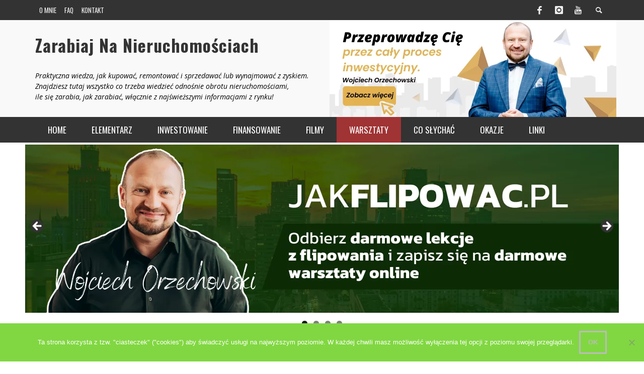

--- FILE ---
content_type: text/html; charset=UTF-8
request_url: https://zarabiajnanieruchomosciach.pl/2018/01/
body_size: 23242
content:
<!DOCTYPE html> <!--[if lt IE 7]><html class="no-js lt-ie9 lt-ie8 lt-ie7" lang="pl-PL" prefix="og: https://ogp.me/ns#"> <![endif]--> <!--[if IE 7]><html class="no-js lt-ie9 lt-ie8" lang="pl-PL" prefix="og: https://ogp.me/ns#"> <![endif]--> <!--[if IE 8]><html class="no-js lt-ie9" lang="pl-PL" prefix="og: https://ogp.me/ns#"> <![endif]--> <!--[if gt IE 8]><!--><html class="no-js" lang="pl-PL" prefix="og: https://ogp.me/ns#"> <!--<![endif]--><head><link media="all" href="https://zarabiajnanieruchomosciach.pl/wp-content/cache/autoptimize/css/autoptimize_0774ad555b565dbaba2c4ac122a512d4.css" rel="stylesheet"><link media="screen" href="https://zarabiajnanieruchomosciach.pl/wp-content/cache/autoptimize/css/autoptimize_dd9ffe910b0f03499e07852453f127d4.css" rel="stylesheet"><title>styczeń 2018 - Zarabiaj Na Nieruchomościach : Zarabiaj Na Nieruchomościach</title><meta charset="UTF-8"><link href="//www.google-analytics.com" rel="dns-prefetch"><meta http-equiv="X-UA-Compatible" content="IE=edge,chrome=1"><meta name="viewport" content="width=device-width,initial-scale=1.0,user-scalable=yes"><meta name="description" content=""><link rel="pingback" href="https://zarabiajnanieruchomosciach.pl/xmlrpc.php" /><meta property="og:site_name" content="Zarabiaj Na Nieruchomościach"><meta property="og:url" content="https://zarabiajnanieruchomosciach.pl/sprzedaz-mieszkania-a-niezgodnosc-metrazu/"/><meta property="og:type" content="website" /><meta property="og:title" content="styczeń 2018 - Zarabiaj Na Nieruchomościach"><meta name="og:description" content=""><meta name="robots" content="follow, index, max-snippet:-1, max-video-preview:-1, max-image-preview:large"/><link rel="canonical" href="https://zarabiajnanieruchomosciach.pl/2018/01/" /><meta property="og:locale" content="pl_PL" /><meta property="og:type" content="article" /><meta property="og:title" content="styczeń 2018 - Zarabiaj Na Nieruchomościach" /><meta property="og:url" content="https://zarabiajnanieruchomosciach.pl/2018/01/" /><meta property="og:site_name" content="Zarabiaj Na Nieruchomościach" /><meta property="article:publisher" content="https://www.facebook.com/WojciechOrzechowskiWIWN" /><meta name="twitter:card" content="summary_large_image" /> <script type="application/ld+json" class="rank-math-schema">{"@context":"https://schema.org","@graph":[{"@type":"Organization","@id":"https://zarabiajnanieruchomosciach.pl/#organization","name":"Wojciech Orzechowski","sameAs":["https://www.facebook.com/WojciechOrzechowskiWIWN"]},{"@type":"WebSite","@id":"https://zarabiajnanieruchomosciach.pl/#website","url":"https://zarabiajnanieruchomosciach.pl","name":"Wojciech Orzechowski","publisher":{"@id":"https://zarabiajnanieruchomosciach.pl/#organization"},"inLanguage":"pl-PL"},{"@type":"BreadcrumbList","@id":"https://zarabiajnanieruchomosciach.pl/2018/01/#breadcrumb","itemListElement":[{"@type":"ListItem","position":"1","item":{"@id":"https://zarabiajnanieruchomosciach.pl","name":"Strona g\u0142\u00f3wna"}},{"@type":"ListItem","position":"2","item":{"@id":"https://zarabiajnanieruchomosciach.pl/2018/","name":"Archiwum dla"}},{"@type":"ListItem","position":"3","item":{"@id":"https://zarabiajnanieruchomosciach.pl/2018/01/","name":"Archiwum dla"}}]},{"@type":"CollectionPage","@id":"https://zarabiajnanieruchomosciach.pl/2018/01/#webpage","url":"https://zarabiajnanieruchomosciach.pl/2018/01/","name":"stycze\u0144 2018 - Zarabiaj Na Nieruchomo\u015bciach","isPartOf":{"@id":"https://zarabiajnanieruchomosciach.pl/#website"},"inLanguage":"pl-PL","breadcrumb":{"@id":"https://zarabiajnanieruchomosciach.pl/2018/01/#breadcrumb"}}]}</script> <link rel="alternate" type="application/rss+xml" title="Zarabiaj Na Nieruchomościach &raquo; Kanał z wpisami" href="https://zarabiajnanieruchomosciach.pl/feed/" /><link rel="alternate" type="application/rss+xml" title="Zarabiaj Na Nieruchomościach &raquo; Kanał z komentarzami" href="https://zarabiajnanieruchomosciach.pl/comments/feed/" />  <script src="//www.googletagmanager.com/gtag/js?id=G-N860ZHTDR7"  data-cfasync="false" data-wpfc-render="false" type="text/javascript" async></script> <script data-cfasync="false" data-wpfc-render="false" type="text/javascript">var mi_version = '9.8.0';
				var mi_track_user = true;
				var mi_no_track_reason = '';
								var MonsterInsightsDefaultLocations = {"page_location":"https:\/\/zarabiajnanieruchomosciach.pl\/2018\/01\/"};
								if ( typeof MonsterInsightsPrivacyGuardFilter === 'function' ) {
					var MonsterInsightsLocations = (typeof MonsterInsightsExcludeQuery === 'object') ? MonsterInsightsPrivacyGuardFilter( MonsterInsightsExcludeQuery ) : MonsterInsightsPrivacyGuardFilter( MonsterInsightsDefaultLocations );
				} else {
					var MonsterInsightsLocations = (typeof MonsterInsightsExcludeQuery === 'object') ? MonsterInsightsExcludeQuery : MonsterInsightsDefaultLocations;
				}

								var disableStrs = [
										'ga-disable-G-N860ZHTDR7',
									];

				/* Function to detect opted out users */
				function __gtagTrackerIsOptedOut() {
					for (var index = 0; index < disableStrs.length; index++) {
						if (document.cookie.indexOf(disableStrs[index] + '=true') > -1) {
							return true;
						}
					}

					return false;
				}

				/* Disable tracking if the opt-out cookie exists. */
				if (__gtagTrackerIsOptedOut()) {
					for (var index = 0; index < disableStrs.length; index++) {
						window[disableStrs[index]] = true;
					}
				}

				/* Opt-out function */
				function __gtagTrackerOptout() {
					for (var index = 0; index < disableStrs.length; index++) {
						document.cookie = disableStrs[index] + '=true; expires=Thu, 31 Dec 2099 23:59:59 UTC; path=/';
						window[disableStrs[index]] = true;
					}
				}

				if ('undefined' === typeof gaOptout) {
					function gaOptout() {
						__gtagTrackerOptout();
					}
				}
								window.dataLayer = window.dataLayer || [];

				window.MonsterInsightsDualTracker = {
					helpers: {},
					trackers: {},
				};
				if (mi_track_user) {
					function __gtagDataLayer() {
						dataLayer.push(arguments);
					}

					function __gtagTracker(type, name, parameters) {
						if (!parameters) {
							parameters = {};
						}

						if (parameters.send_to) {
							__gtagDataLayer.apply(null, arguments);
							return;
						}

						if (type === 'event') {
														parameters.send_to = monsterinsights_frontend.v4_id;
							var hookName = name;
							if (typeof parameters['event_category'] !== 'undefined') {
								hookName = parameters['event_category'] + ':' + name;
							}

							if (typeof MonsterInsightsDualTracker.trackers[hookName] !== 'undefined') {
								MonsterInsightsDualTracker.trackers[hookName](parameters);
							} else {
								__gtagDataLayer('event', name, parameters);
							}
							
						} else {
							__gtagDataLayer.apply(null, arguments);
						}
					}

					__gtagTracker('js', new Date());
					__gtagTracker('set', {
						'developer_id.dZGIzZG': true,
											});
					if ( MonsterInsightsLocations.page_location ) {
						__gtagTracker('set', MonsterInsightsLocations);
					}
										__gtagTracker('config', 'G-N860ZHTDR7', {"forceSSL":"true","link_attribution":"true"} );
										window.gtag = __gtagTracker;										(function () {
						/* https://developers.google.com/analytics/devguides/collection/analyticsjs/ */
						/* ga and __gaTracker compatibility shim. */
						var noopfn = function () {
							return null;
						};
						var newtracker = function () {
							return new Tracker();
						};
						var Tracker = function () {
							return null;
						};
						var p = Tracker.prototype;
						p.get = noopfn;
						p.set = noopfn;
						p.send = function () {
							var args = Array.prototype.slice.call(arguments);
							args.unshift('send');
							__gaTracker.apply(null, args);
						};
						var __gaTracker = function () {
							var len = arguments.length;
							if (len === 0) {
								return;
							}
							var f = arguments[len - 1];
							if (typeof f !== 'object' || f === null || typeof f.hitCallback !== 'function') {
								if ('send' === arguments[0]) {
									var hitConverted, hitObject = false, action;
									if ('event' === arguments[1]) {
										if ('undefined' !== typeof arguments[3]) {
											hitObject = {
												'eventAction': arguments[3],
												'eventCategory': arguments[2],
												'eventLabel': arguments[4],
												'value': arguments[5] ? arguments[5] : 1,
											}
										}
									}
									if ('pageview' === arguments[1]) {
										if ('undefined' !== typeof arguments[2]) {
											hitObject = {
												'eventAction': 'page_view',
												'page_path': arguments[2],
											}
										}
									}
									if (typeof arguments[2] === 'object') {
										hitObject = arguments[2];
									}
									if (typeof arguments[5] === 'object') {
										Object.assign(hitObject, arguments[5]);
									}
									if ('undefined' !== typeof arguments[1].hitType) {
										hitObject = arguments[1];
										if ('pageview' === hitObject.hitType) {
											hitObject.eventAction = 'page_view';
										}
									}
									if (hitObject) {
										action = 'timing' === arguments[1].hitType ? 'timing_complete' : hitObject.eventAction;
										hitConverted = mapArgs(hitObject);
										__gtagTracker('event', action, hitConverted);
									}
								}
								return;
							}

							function mapArgs(args) {
								var arg, hit = {};
								var gaMap = {
									'eventCategory': 'event_category',
									'eventAction': 'event_action',
									'eventLabel': 'event_label',
									'eventValue': 'event_value',
									'nonInteraction': 'non_interaction',
									'timingCategory': 'event_category',
									'timingVar': 'name',
									'timingValue': 'value',
									'timingLabel': 'event_label',
									'page': 'page_path',
									'location': 'page_location',
									'title': 'page_title',
									'referrer' : 'page_referrer',
								};
								for (arg in args) {
																		if (!(!args.hasOwnProperty(arg) || !gaMap.hasOwnProperty(arg))) {
										hit[gaMap[arg]] = args[arg];
									} else {
										hit[arg] = args[arg];
									}
								}
								return hit;
							}

							try {
								f.hitCallback();
							} catch (ex) {
							}
						};
						__gaTracker.create = newtracker;
						__gaTracker.getByName = newtracker;
						__gaTracker.getAll = function () {
							return [];
						};
						__gaTracker.remove = noopfn;
						__gaTracker.loaded = true;
						window['__gaTracker'] = __gaTracker;
					})();
									} else {
										console.log("");
					(function () {
						function __gtagTracker() {
							return null;
						}

						window['__gtagTracker'] = __gtagTracker;
						window['gtag'] = __gtagTracker;
					})();
									}</script>  <script type="text/javascript">window._wpemojiSettings = {"baseUrl":"https:\/\/s.w.org\/images\/core\/emoji\/15.0.3\/72x72\/","ext":".png","svgUrl":"https:\/\/s.w.org\/images\/core\/emoji\/15.0.3\/svg\/","svgExt":".svg","source":{"concatemoji":"https:\/\/zarabiajnanieruchomosciach.pl\/wp-includes\/js\/wp-emoji-release.min.js?ver=cd5253c82d54b5ab4c3cd3a97c85efaa"}};
/*! This file is auto-generated */
!function(i,n){var o,s,e;function c(e){try{var t={supportTests:e,timestamp:(new Date).valueOf()};sessionStorage.setItem(o,JSON.stringify(t))}catch(e){}}function p(e,t,n){e.clearRect(0,0,e.canvas.width,e.canvas.height),e.fillText(t,0,0);var t=new Uint32Array(e.getImageData(0,0,e.canvas.width,e.canvas.height).data),r=(e.clearRect(0,0,e.canvas.width,e.canvas.height),e.fillText(n,0,0),new Uint32Array(e.getImageData(0,0,e.canvas.width,e.canvas.height).data));return t.every(function(e,t){return e===r[t]})}function u(e,t,n){switch(t){case"flag":return n(e,"\ud83c\udff3\ufe0f\u200d\u26a7\ufe0f","\ud83c\udff3\ufe0f\u200b\u26a7\ufe0f")?!1:!n(e,"\ud83c\uddfa\ud83c\uddf3","\ud83c\uddfa\u200b\ud83c\uddf3")&&!n(e,"\ud83c\udff4\udb40\udc67\udb40\udc62\udb40\udc65\udb40\udc6e\udb40\udc67\udb40\udc7f","\ud83c\udff4\u200b\udb40\udc67\u200b\udb40\udc62\u200b\udb40\udc65\u200b\udb40\udc6e\u200b\udb40\udc67\u200b\udb40\udc7f");case"emoji":return!n(e,"\ud83d\udc26\u200d\u2b1b","\ud83d\udc26\u200b\u2b1b")}return!1}function f(e,t,n){var r="undefined"!=typeof WorkerGlobalScope&&self instanceof WorkerGlobalScope?new OffscreenCanvas(300,150):i.createElement("canvas"),a=r.getContext("2d",{willReadFrequently:!0}),o=(a.textBaseline="top",a.font="600 32px Arial",{});return e.forEach(function(e){o[e]=t(a,e,n)}),o}function t(e){var t=i.createElement("script");t.src=e,t.defer=!0,i.head.appendChild(t)}"undefined"!=typeof Promise&&(o="wpEmojiSettingsSupports",s=["flag","emoji"],n.supports={everything:!0,everythingExceptFlag:!0},e=new Promise(function(e){i.addEventListener("DOMContentLoaded",e,{once:!0})}),new Promise(function(t){var n=function(){try{var e=JSON.parse(sessionStorage.getItem(o));if("object"==typeof e&&"number"==typeof e.timestamp&&(new Date).valueOf()<e.timestamp+604800&&"object"==typeof e.supportTests)return e.supportTests}catch(e){}return null}();if(!n){if("undefined"!=typeof Worker&&"undefined"!=typeof OffscreenCanvas&&"undefined"!=typeof URL&&URL.createObjectURL&&"undefined"!=typeof Blob)try{var e="postMessage("+f.toString()+"("+[JSON.stringify(s),u.toString(),p.toString()].join(",")+"));",r=new Blob([e],{type:"text/javascript"}),a=new Worker(URL.createObjectURL(r),{name:"wpTestEmojiSupports"});return void(a.onmessage=function(e){c(n=e.data),a.terminate(),t(n)})}catch(e){}c(n=f(s,u,p))}t(n)}).then(function(e){for(var t in e)n.supports[t]=e[t],n.supports.everything=n.supports.everything&&n.supports[t],"flag"!==t&&(n.supports.everythingExceptFlag=n.supports.everythingExceptFlag&&n.supports[t]);n.supports.everythingExceptFlag=n.supports.everythingExceptFlag&&!n.supports.flag,n.DOMReady=!1,n.readyCallback=function(){n.DOMReady=!0}}).then(function(){return e}).then(function(){var e;n.supports.everything||(n.readyCallback(),(e=n.source||{}).concatemoji?t(e.concatemoji):e.wpemoji&&e.twemoji&&(t(e.twemoji),t(e.wpemoji)))}))}((window,document),window._wpemojiSettings);</script> <script data-cfasync="false" data-wpfc-render="false" type="text/javascript" id='monsterinsights-frontend-script-js-extra'>var monsterinsights_frontend = {"js_events_tracking":"true","download_extensions":"doc,pdf,ppt,zip,xls,docx,pptx,xlsx","inbound_paths":"[{\"path\":\"\\\/go\\\/\",\"label\":\"affiliate\"},{\"path\":\"\\\/recommend\\\/\",\"label\":\"affiliate\"}]","home_url":"https:\/\/zarabiajnanieruchomosciach.pl","hash_tracking":"false","v4_id":"G-N860ZHTDR7"};</script> <script type="text/javascript" id="cookie-notice-front-js-before">var cnArgs = {"ajaxUrl":"https:\/\/zarabiajnanieruchomosciach.pl\/wp-admin\/admin-ajax.php","nonce":"1d976b59a0","hideEffect":"fade","position":"bottom","onScroll":false,"onScrollOffset":100,"onClick":false,"cookieName":"cookie_notice_accepted","cookieTime":7862400,"cookieTimeRejected":2592000,"globalCookie":false,"redirection":false,"cache":true,"revokeCookies":false,"revokeCookiesOpt":"automatic"};</script> <script type="text/javascript" src="https://zarabiajnanieruchomosciach.pl/wp-includes/js/jquery/jquery.min.js?ver=3.7.1" id="jquery-core-js"></script> <script type="text/javascript" id="instant-search-js-extra">var instant_search = {"blog_url":"https:\/\/zarabiajnanieruchomosciach.pl","ajax_url":"https:\/\/zarabiajnanieruchomosciach.pl\/wp-admin\/admin-ajax.php"};</script> <link rel="https://api.w.org/" href="https://zarabiajnanieruchomosciach.pl/wp-json/" /><link rel="EditURI" type="application/rsd+xml" title="RSD" href="https://zarabiajnanieruchomosciach.pl/xmlrpc.php?rsd" /> <noscript><link rel="stylesheet" type="text/css" href="https://zarabiajnanieruchomosciach.pl/wp-content/plugins/q-and-a-focus-plus-faq/css/q-a-focus-plus-noscript.min.css?ver=1.3.9.7" /></noscript><link rel="icon" href="https://zarabiajnanieruchomosciach.pl/wp-content/uploads/2019/05/cropped-WO-1-32x32.jpg" sizes="32x32" /><link rel="icon" href="https://zarabiajnanieruchomosciach.pl/wp-content/uploads/2019/05/cropped-WO-1-192x192.jpg" sizes="192x192" /><link rel="apple-touch-icon" href="https://zarabiajnanieruchomosciach.pl/wp-content/uploads/2019/05/cropped-WO-1-180x180.jpg" /><meta name="msapplication-TileImage" content="https://zarabiajnanieruchomosciach.pl/wp-content/uploads/2019/05/cropped-WO-1-270x270.jpg" /><link href='//fonts.googleapis.com/css?family=Oswald:400,400italic,700,700italic,700,700italic|Open+Sans:400,400italic,700,700italic,400,400italic&#038;subset=latin,latin-ext,cyrillic,cyrillic-ext,greek-ext,greek,vietnamese' rel='stylesheet' type='text/css'> <!--[if lt IE 9]> <script src="//cdnjs.cloudflare.com/ajax/libs/html5shiv/3.7/html5shiv.min.js"></script> <script src="//cdnjs.cloudflare.com/ajax/libs/respond.js/1.3.0/respond.min.js"></script> <![endif]-->  <script async src="https://www.googletagmanager.com/gtag/js?id=AW-709554095"></script> <script>window.dataLayer = window.dataLayer || [];
		  function gtag(){dataLayer.push(arguments);}
		  gtag('js', new Date());
		
		  gtag('config', 'AW-709554095');</script>    <script data-ad-client="ca-pub-4090726610945844" async src="https://pagead2.googlesyndication.com/pagead/js/adsbygoogle.js"></script>  
  <script>(function(h,o,t,j,a,r){
		        h.hj=h.hj||function(){(h.hj.q=h.hj.q||[]).push(arguments)};
		        h._hjSettings={hjid:1983017,hjsv:6};
		        a=o.getElementsByTagName('head')[0];
		        r=o.createElement('script');r.async=1;
		        r.src=t+h._hjSettings.hjid+j+h._hjSettings.hjsv;
		        a.appendChild(r);
		    })(window,document,'https://static.hotjar.com/c/hotjar-','.js?sv=');</script>  
  <script>!function(f,b,e,v,n,t,s)
		{if(f.fbq)return;n=f.fbq=function(){n.callMethod?
		n.callMethod.apply(n,arguments):n.queue.push(arguments)};
		if(!f._fbq)f._fbq=n;n.push=n;n.loaded=!0;n.version='2.0';
		n.queue=[];t=b.createElement(e);t.async=!0;
		t.src=v;s=b.getElementsByTagName(e)[0];
		s.parentNode.insertBefore(t,s)}(window, document,'script',
		'https://connect.facebook.net/en_US/fbevents.js');
		fbq('init', '1139783312763711');
		fbq('track', 'PageView');</script> <noscript><img height="1" width="1" style="display:none"
 src="https://www.facebook.com/tr?id=1139783312763711&ev=PageView&noscript=1"
 /></noscript></head><body id="top" class="archive date cookies-not-set metaslider-plugin site-layout-full-large"><div id="off-canvas-body-outer"><nav id="mobile-nav-wrapper" role="navigation"></nav><div id="off-canvas-body-inner"><div id="top-bar" class="top-bar"><div class="container"><div class="row"><div class="col-sm-12"><div class="top-bar-right"> <a class="site-social-icon" href="https://pl-pl.facebook.com/warsztaty.inwestowania" title="Facebook"><i class="icon-social-facebook"></i></a><a class="site-social-icon" href="https://www.instagram.com/wojtek_wiwn.pl/" title="Instagram"><i class="icon-social-instagram"></i></a><a class="site-social-icon" href="https://www.youtube.com/c/WojciechOrzechowski" title="Youtube"><i class="icon-social-youtube"></i></a> <a class="instant-search-icon" href="#menu1"><i class="icon-entypo-search"></i></a></div> <a id="open-mobile-nav" href="#mobile-nav" title="Szukaj"><i class="icon-entypo-menu"></i></a><nav id="top-nav-wrapper"><ul id="menu-top-menu" class="top-nav list-unstyled clearfix"><li id="nav-menu-item-509" class="main-menu-item  menu-item-even menu-item-depth-0 menu-item menu-item-type-custom menu-item-object-custom"><a target="_blank" href="https://www.wojciechorzechowski.pl/" class="menu-link main-menu-link"><span>O mnie</span></a></li><li id="nav-menu-item-266" class="main-menu-item  menu-item-even menu-item-depth-0 menu-item menu-item-type-post_type menu-item-object-page"><a href="https://zarabiajnanieruchomosciach.pl/faq-2/" class="menu-link main-menu-link"><span>FAQ</span></a></li><li id="nav-menu-item-260" class="main-menu-item  menu-item-even menu-item-depth-0 menu-item menu-item-type-post_type menu-item-object-page"><a href="https://zarabiajnanieruchomosciach.pl/kontakt/" class="menu-link main-menu-link"><span>Kontakt</span></a></li></ul></nav></div></div></div></div><header class="main-bar header-layout-left-logo"><div class="container"><div class="row"><div class="col-sm-12"><div id="logo" class=""> <a href="https://zarabiajnanieruchomosciach.pl/"><h1 id="site-title" class="title title-large">Zarabiaj Na Nieruchomościach</h1> </a><div class="podtytul col-sm-8" style="color: #000;"> Praktyczna wiedza, jak kupować, remontować i sprzedawać lub wynajmować z zyskiem.<br> Znajdziesz tutaj wszystko co trzeba wiedzieć odnośnie obrotu nieruchomościami,<br> ile się zarabia, jak zarabiać, włącznie z najświeższymi informacjami z rynku!</div><div style="col-sm-12"> <a href="https://wojciechorzechowski.pl" style="position:absolute; top: -30px; right: 0; width: 570px; height: 193px;"><img src="https://zarabiajnanieruchomosciach.pl/wp-content/uploads/2022/05/baner_top-1.png" alt="Warsztaty Inwestowania W Nieruchomości" width="570" height="193"></a></div></div></div></div></div></header><div class="main-nav-bar header-layout-left-logo"><div class="container"><div class="row"><div class="col-sm-12"><nav id="main-nav-wrapper"><ul id="menu-glowne" class="main-nav list-unstyled"><li id="nav-menu-item-247" class="main-menu-item  menu-item-even menu-item-depth-0 menu-item menu-item-type-custom menu-item-object-custom menu-item-home"><a href="https://zarabiajnanieruchomosciach.pl/" class="menu-link main-menu-link"><span>Home</span></a></li><li id="nav-menu-item-916" class="main-menu-item  menu-item-even menu-item-depth-0 menu-item menu-item-type-taxonomy menu-item-object-category"><a href="https://zarabiajnanieruchomosciach.pl/category/podstawy/" class="menu-link main-menu-link"><span>Elementarz</span></a><div class="sub-menu-container"><ul class="sub-posts"><li class="col-sm-4"><article class="post-5365 post-box post-box-large-thumbnail"><div class="post-thumbnail-wrapper"> <a href="https://zarabiajnanieruchomosciach.pl/flipowanie-mieszkan/" title="Przejdź do Flipowanie mieszkań – jak zacząć, ile można zarobić i dlaczego to się opłaca?" rel="bookmark"> <img width="359" height="203" src="https://zarabiajnanieruchomosciach.pl/wp-content/uploads/2025/04/Blog-WO-okladki-9.png" class="attachment-vw_medium size-vw_medium wp-post-image" alt="flipowanie-mieszkań" decoding="async" loading="lazy" srcset="https://zarabiajnanieruchomosciach.pl/wp-content/uploads/2025/04/Blog-WO-okladki-9.png 359w, https://zarabiajnanieruchomosciach.pl/wp-content/uploads/2025/04/Blog-WO-okladki-9-300x170.png 300w" sizes="auto, (max-width: 359px) 100vw, 359px" /> </a></div><div class="post-box-inner"><h3 class="title"><a href="https://zarabiajnanieruchomosciach.pl/flipowanie-mieszkan/" title="Przejdź do Flipowanie mieszkań – jak zacząć, ile można zarobić i dlaczego to się opłaca?" rel="bookmark">Flipowanie mieszkań – jak zacząć, ile można zarobić i dlaczego to się opłaca?</a></h3><div class="post-meta header-font"> <a class="author-name" href="https://zarabiajnanieruchomosciach.pl/author/admin/" title="View all posts by Wojciech">Wojciech</a>, <a href="https://zarabiajnanieruchomosciach.pl/flipowanie-mieszkan/" class="post-date" title="Przejdź do Flipowanie mieszkań – jak zacząć, ile można zarobić i dlaczego to się opłaca?" rel="bookmark">7 kwietnia 2025</a></div></div></article></li><li class="col-sm-4"><article class="post-5362 post-box post-box-large-thumbnail"><div class="post-thumbnail-wrapper"> <a href="https://zarabiajnanieruchomosciach.pl/ksiegawieczysta/" title="Przejdź do Księga wieczysta &#8211; jak ją czytać, żeby nie stracić pieniędzy?" rel="bookmark"> <img width="359" height="203" src="https://zarabiajnanieruchomosciach.pl/wp-content/uploads/2025/04/Blog-WO-okladki-8.png" class="attachment-vw_medium size-vw_medium wp-post-image" alt="księga wieczysta" decoding="async" loading="lazy" srcset="https://zarabiajnanieruchomosciach.pl/wp-content/uploads/2025/04/Blog-WO-okladki-8.png 359w, https://zarabiajnanieruchomosciach.pl/wp-content/uploads/2025/04/Blog-WO-okladki-8-300x170.png 300w" sizes="auto, (max-width: 359px) 100vw, 359px" /> </a></div><div class="post-box-inner"><h3 class="title"><a href="https://zarabiajnanieruchomosciach.pl/ksiegawieczysta/" title="Przejdź do Księga wieczysta &#8211; jak ją czytać, żeby nie stracić pieniędzy?" rel="bookmark">Księga wieczysta &#8211; jak ją czytać, żeby nie stracić pieniędzy?</a></h3><div class="post-meta header-font"> <a class="author-name" href="https://zarabiajnanieruchomosciach.pl/author/admin/" title="View all posts by Wojciech">Wojciech</a>, <a href="https://zarabiajnanieruchomosciach.pl/ksiegawieczysta/" class="post-date" title="Przejdź do Księga wieczysta &#8211; jak ją czytać, żeby nie stracić pieniędzy?" rel="bookmark">1 kwietnia 2025</a></div></div></article></li><li class="col-sm-4"><article class="post-5356 post-box post-box-large-thumbnail"><div class="post-thumbnail-wrapper"> <a href="https://zarabiajnanieruchomosciach.pl/mityoflipowaniu/" title="Przejdź do Mity o flipowaniu – co naprawdę blokuje Twój start w inwestowaniu w nieruchomości?" rel="bookmark"> <img width="359" height="203" src="https://zarabiajnanieruchomosciach.pl/wp-content/uploads/2025/03/Blog-WO-okladki-6.png" class="attachment-vw_medium size-vw_medium wp-post-image" alt="mity o flipowaniu" decoding="async" loading="lazy" srcset="https://zarabiajnanieruchomosciach.pl/wp-content/uploads/2025/03/Blog-WO-okladki-6.png 359w, https://zarabiajnanieruchomosciach.pl/wp-content/uploads/2025/03/Blog-WO-okladki-6-300x170.png 300w" sizes="auto, (max-width: 359px) 100vw, 359px" /> </a></div><div class="post-box-inner"><h3 class="title"><a href="https://zarabiajnanieruchomosciach.pl/mityoflipowaniu/" title="Przejdź do Mity o flipowaniu – co naprawdę blokuje Twój start w inwestowaniu w nieruchomości?" rel="bookmark">Mity o flipowaniu – co naprawdę blokuje Twój start w inwestowaniu w nieruchomości?</a></h3><div class="post-meta header-font"> <a class="author-name" href="https://zarabiajnanieruchomosciach.pl/author/admin/" title="View all posts by Wojciech">Wojciech</a>, <a href="https://zarabiajnanieruchomosciach.pl/mityoflipowaniu/" class="post-date" title="Przejdź do Mity o flipowaniu – co naprawdę blokuje Twój start w inwestowaniu w nieruchomości?" rel="bookmark">24 marca 2025</a></div></div></article></li></ul></div></li><li id="nav-menu-item-147" class="main-menu-item  menu-item-even menu-item-depth-0 menu-item menu-item-type-taxonomy menu-item-object-category menu-item-has-children"><a href="https://zarabiajnanieruchomosciach.pl/category/inwestycje-2/" class="menu-link main-menu-link"><span>Inwestowanie</span></a><div class="sub-menu-container"><ul class="sub-menu menu-odd  menu-depth-1"><li id="nav-menu-item-155" class="sub-menu-item  menu-item-odd menu-item-depth-1 menu-item menu-item-type-taxonomy menu-item-object-category"><a href="https://zarabiajnanieruchomosciach.pl/category/inwestycje-2/oinwestowaniu/" class="menu-link sub-menu-link"><span>O inwestowaniu</span></a></li><li id="nav-menu-item-455" class="sub-menu-item  menu-item-odd menu-item-depth-1 menu-item menu-item-type-custom menu-item-object-custom"><a target="_blank" href="http://www.jak-podniesc-wartosc-nieruchomosci.interkursy.pl/" class="menu-link sub-menu-link"><span>Jak podnieść wartość nieruchomości?</span></a></li><li id="nav-menu-item-154" class="sub-menu-item  menu-item-odd menu-item-depth-1 menu-item menu-item-type-taxonomy menu-item-object-category"><a href="https://zarabiajnanieruchomosciach.pl/category/inwestycje-2/kupujesz/" class="menu-link sub-menu-link"><span>Kupujesz</span></a></li><li id="nav-menu-item-200" class="sub-menu-item  menu-item-odd menu-item-depth-1 menu-item menu-item-type-taxonomy menu-item-object-category"><a href="https://zarabiajnanieruchomosciach.pl/category/inwestycje-2/kupujesz/planowanie/" class="menu-link sub-menu-link"><span>Planowanie zakupu</span></a></li><li id="nav-menu-item-769" class="sub-menu-item  menu-item-odd menu-item-depth-1 menu-item menu-item-type-taxonomy menu-item-object-category"><a href="https://zarabiajnanieruchomosciach.pl/category/inwestycje-2/kupujesz/agencje-kupujesz/" class="menu-link sub-menu-link"><span>Agencje nieruchomości</span></a></li><li id="nav-menu-item-156" class="sub-menu-item  menu-item-odd menu-item-depth-1 menu-item menu-item-type-taxonomy menu-item-object-category"><a href="https://zarabiajnanieruchomosciach.pl/category/inwestycje-2/remontujesz/" class="menu-link sub-menu-link"><span>Remontujesz</span></a></li><li id="nav-menu-item-609" class="sub-menu-item  menu-item-odd menu-item-depth-1 menu-item menu-item-type-taxonomy menu-item-object-category"><a href="https://zarabiajnanieruchomosciach.pl/category/inwestycje-2/homest/" class="menu-link sub-menu-link"><span>Home Staging</span></a></li><li id="nav-menu-item-158" class="sub-menu-item  menu-item-odd menu-item-depth-1 menu-item menu-item-type-taxonomy menu-item-object-category"><a href="https://zarabiajnanieruchomosciach.pl/category/inwestycje-2/wynajmujesz/" class="menu-link sub-menu-link"><span>Wynajmujesz</span></a></li><li id="nav-menu-item-157" class="sub-menu-item  menu-item-odd menu-item-depth-1 menu-item menu-item-type-taxonomy menu-item-object-category"><a href="https://zarabiajnanieruchomosciach.pl/category/inwestycje-2/sprzedajesz/" class="menu-link sub-menu-link"><span>Sprzedajesz</span></a></li><li id="nav-menu-item-426" class="sub-menu-item  menu-item-odd menu-item-depth-1 menu-item menu-item-type-taxonomy menu-item-object-category"><a href="https://zarabiajnanieruchomosciach.pl/category/inwestycje-2/podatki/" class="menu-link sub-menu-link"><span>Podatki</span></a></li><li id="nav-menu-item-774" class="sub-menu-item  menu-item-odd menu-item-depth-1 menu-item menu-item-type-taxonomy menu-item-object-category"><a href="https://zarabiajnanieruchomosciach.pl/category/inwestycje-2/prawne/" class="menu-link sub-menu-link"><span>Zagadki prawne</span></a></li></ul><ul class="sub-posts"><li class="col-sm-4"><article class="post-5365 post-box post-box-large-thumbnail"><div class="post-thumbnail-wrapper"> <a href="https://zarabiajnanieruchomosciach.pl/flipowanie-mieszkan/" title="Przejdź do Flipowanie mieszkań – jak zacząć, ile można zarobić i dlaczego to się opłaca?" rel="bookmark"> <img width="359" height="203" src="https://zarabiajnanieruchomosciach.pl/wp-content/uploads/2025/04/Blog-WO-okladki-9.png" class="attachment-vw_medium size-vw_medium wp-post-image" alt="flipowanie-mieszkań" decoding="async" loading="lazy" srcset="https://zarabiajnanieruchomosciach.pl/wp-content/uploads/2025/04/Blog-WO-okladki-9.png 359w, https://zarabiajnanieruchomosciach.pl/wp-content/uploads/2025/04/Blog-WO-okladki-9-300x170.png 300w" sizes="auto, (max-width: 359px) 100vw, 359px" /> </a></div><div class="post-box-inner"><h3 class="title"><a href="https://zarabiajnanieruchomosciach.pl/flipowanie-mieszkan/" title="Przejdź do Flipowanie mieszkań – jak zacząć, ile można zarobić i dlaczego to się opłaca?" rel="bookmark">Flipowanie mieszkań – jak zacząć, ile można zarobić i dlaczego to się opłaca?</a></h3><div class="post-meta header-font"> <a class="author-name" href="https://zarabiajnanieruchomosciach.pl/author/admin/" title="View all posts by Wojciech">Wojciech</a>, <a href="https://zarabiajnanieruchomosciach.pl/flipowanie-mieszkan/" class="post-date" title="Przejdź do Flipowanie mieszkań – jak zacząć, ile można zarobić i dlaczego to się opłaca?" rel="bookmark">7 kwietnia 2025</a></div></div></article></li><li class="col-sm-4"><article class="post-5362 post-box post-box-large-thumbnail"><div class="post-thumbnail-wrapper"> <a href="https://zarabiajnanieruchomosciach.pl/ksiegawieczysta/" title="Przejdź do Księga wieczysta &#8211; jak ją czytać, żeby nie stracić pieniędzy?" rel="bookmark"> <img width="359" height="203" src="https://zarabiajnanieruchomosciach.pl/wp-content/uploads/2025/04/Blog-WO-okladki-8.png" class="attachment-vw_medium size-vw_medium wp-post-image" alt="księga wieczysta" decoding="async" loading="lazy" srcset="https://zarabiajnanieruchomosciach.pl/wp-content/uploads/2025/04/Blog-WO-okladki-8.png 359w, https://zarabiajnanieruchomosciach.pl/wp-content/uploads/2025/04/Blog-WO-okladki-8-300x170.png 300w" sizes="auto, (max-width: 359px) 100vw, 359px" /> </a></div><div class="post-box-inner"><h3 class="title"><a href="https://zarabiajnanieruchomosciach.pl/ksiegawieczysta/" title="Przejdź do Księga wieczysta &#8211; jak ją czytać, żeby nie stracić pieniędzy?" rel="bookmark">Księga wieczysta &#8211; jak ją czytać, żeby nie stracić pieniędzy?</a></h3><div class="post-meta header-font"> <a class="author-name" href="https://zarabiajnanieruchomosciach.pl/author/admin/" title="View all posts by Wojciech">Wojciech</a>, <a href="https://zarabiajnanieruchomosciach.pl/ksiegawieczysta/" class="post-date" title="Przejdź do Księga wieczysta &#8211; jak ją czytać, żeby nie stracić pieniędzy?" rel="bookmark">1 kwietnia 2025</a></div></div></article></li><li class="col-sm-4"><article class="post-5359 post-box post-box-large-thumbnail"><div class="post-thumbnail-wrapper"> <a href="https://zarabiajnanieruchomosciach.pl/remont-2/" title="Przejdź do Remont – największe wyzwanie początkującego inwestora" rel="bookmark"> <img width="359" height="203" src="https://zarabiajnanieruchomosciach.pl/wp-content/uploads/2025/03/Blog-WO-okladki-7.png" class="attachment-vw_medium size-vw_medium wp-post-image" alt="remont" decoding="async" loading="lazy" srcset="https://zarabiajnanieruchomosciach.pl/wp-content/uploads/2025/03/Blog-WO-okladki-7.png 359w, https://zarabiajnanieruchomosciach.pl/wp-content/uploads/2025/03/Blog-WO-okladki-7-300x170.png 300w" sizes="auto, (max-width: 359px) 100vw, 359px" /> </a></div><div class="post-box-inner"><h3 class="title"><a href="https://zarabiajnanieruchomosciach.pl/remont-2/" title="Przejdź do Remont – największe wyzwanie początkującego inwestora" rel="bookmark">Remont – największe wyzwanie początkującego inwestora</a></h3><div class="post-meta header-font"> <a class="author-name" href="https://zarabiajnanieruchomosciach.pl/author/admin/" title="View all posts by Wojciech">Wojciech</a>, <a href="https://zarabiajnanieruchomosciach.pl/remont-2/" class="post-date" title="Przejdź do Remont – największe wyzwanie początkującego inwestora" rel="bookmark">27 marca 2025</a></div></div></article></li></ul></div></li><li id="nav-menu-item-146" class="main-menu-item  menu-item-even menu-item-depth-0 menu-item menu-item-type-taxonomy menu-item-object-category menu-item-has-children"><a href="https://zarabiajnanieruchomosciach.pl/category/finansowanie-2/" class="menu-link main-menu-link"><span>Finansowanie</span></a><div class="sub-menu-container"><ul class="sub-menu menu-odd  menu-depth-1"><li id="nav-menu-item-151" class="sub-menu-item  menu-item-odd menu-item-depth-1 menu-item menu-item-type-taxonomy menu-item-object-category"><a href="https://zarabiajnanieruchomosciach.pl/category/finansowanie-2/kapital-wlasny-finansowanie-2/" class="menu-link sub-menu-link"><span>Kapitał własny</span></a></li><li id="nav-menu-item-150" class="sub-menu-item  menu-item-odd menu-item-depth-1 menu-item menu-item-type-taxonomy menu-item-object-category"><a href="https://zarabiajnanieruchomosciach.pl/category/finansowanie-2/kapital-obcy-finansowanie-2/" class="menu-link sub-menu-link"><span>Kapitał obcy</span></a></li><li id="nav-menu-item-152" class="sub-menu-item  menu-item-odd menu-item-depth-1 menu-item menu-item-type-taxonomy menu-item-object-category"><a href="https://zarabiajnanieruchomosciach.pl/category/finansowanie-2/kredyty/" class="menu-link sub-menu-link"><span>Kredyty</span></a></li><li id="nav-menu-item-153" class="sub-menu-item  menu-item-odd menu-item-depth-1 menu-item menu-item-type-taxonomy menu-item-object-category"><a href="https://zarabiajnanieruchomosciach.pl/category/finansowanie-2/pozostale/" class="menu-link sub-menu-link"><span>Pozostałe</span></a></li></ul><ul class="sub-posts"><li class="col-sm-4"><article class="post-5365 post-box post-box-large-thumbnail"><div class="post-thumbnail-wrapper"> <a href="https://zarabiajnanieruchomosciach.pl/flipowanie-mieszkan/" title="Przejdź do Flipowanie mieszkań – jak zacząć, ile można zarobić i dlaczego to się opłaca?" rel="bookmark"> <img width="359" height="203" src="https://zarabiajnanieruchomosciach.pl/wp-content/uploads/2025/04/Blog-WO-okladki-9.png" class="attachment-vw_medium size-vw_medium wp-post-image" alt="flipowanie-mieszkań" decoding="async" loading="lazy" srcset="https://zarabiajnanieruchomosciach.pl/wp-content/uploads/2025/04/Blog-WO-okladki-9.png 359w, https://zarabiajnanieruchomosciach.pl/wp-content/uploads/2025/04/Blog-WO-okladki-9-300x170.png 300w" sizes="auto, (max-width: 359px) 100vw, 359px" /> </a></div><div class="post-box-inner"><h3 class="title"><a href="https://zarabiajnanieruchomosciach.pl/flipowanie-mieszkan/" title="Przejdź do Flipowanie mieszkań – jak zacząć, ile można zarobić i dlaczego to się opłaca?" rel="bookmark">Flipowanie mieszkań – jak zacząć, ile można zarobić i dlaczego to się opłaca?</a></h3><div class="post-meta header-font"> <a class="author-name" href="https://zarabiajnanieruchomosciach.pl/author/admin/" title="View all posts by Wojciech">Wojciech</a>, <a href="https://zarabiajnanieruchomosciach.pl/flipowanie-mieszkan/" class="post-date" title="Przejdź do Flipowanie mieszkań – jak zacząć, ile można zarobić i dlaczego to się opłaca?" rel="bookmark">7 kwietnia 2025</a></div></div></article></li><li class="col-sm-4"><article class="post-5323 post-box post-box-large-thumbnail"><div class="post-thumbnail-wrapper"> <a href="https://zarabiajnanieruchomosciach.pl/flipowanie-krok-po-kroku/" title="Przejdź do Flipowanie nieruchomości krok po kroku – przewodnik od zakupu do sprzedaży" rel="bookmark"> <img width="750" height="420" src="https://zarabiajnanieruchomosciach.pl/wp-content/uploads/2024/10/maxresdefault-750x420.jpg" class="attachment-vw_medium size-vw_medium wp-post-image" alt="Wojciech Orzechowski tłumaczy flipowanie krok po kroku" decoding="async" loading="lazy" srcset="https://zarabiajnanieruchomosciach.pl/wp-content/uploads/2024/10/maxresdefault-750x420.jpg 750w, https://zarabiajnanieruchomosciach.pl/wp-content/uploads/2024/10/maxresdefault-300x169.jpg 300w" sizes="auto, (max-width: 750px) 100vw, 750px" /> </a></div><div class="post-box-inner"><h3 class="title"><a href="https://zarabiajnanieruchomosciach.pl/flipowanie-krok-po-kroku/" title="Przejdź do Flipowanie nieruchomości krok po kroku – przewodnik od zakupu do sprzedaży" rel="bookmark">Flipowanie nieruchomości krok po kroku – przewodnik od zakupu do sprzedaży</a></h3><div class="post-meta header-font"> <a class="author-name" href="https://zarabiajnanieruchomosciach.pl/author/adam/" title="View all posts by Wojciech">Wojciech</a>, <a href="https://zarabiajnanieruchomosciach.pl/flipowanie-krok-po-kroku/" class="post-date" title="Przejdź do Flipowanie nieruchomości krok po kroku – przewodnik od zakupu do sprzedaży" rel="bookmark">25 października 2024</a></div></div></article></li><li class="col-sm-4"><article class="post-5319 post-box post-box-large-thumbnail"><div class="post-thumbnail-wrapper"> <a href="https://zarabiajnanieruchomosciach.pl/czy-ceny-spadaja/" title="Przejdź do Spowolnienie na rynku nieruchomości! Czy ceny spadają?" rel="bookmark"> <img width="750" height="420" src="https://zarabiajnanieruchomosciach.pl/wp-content/uploads/2024/10/Wojciech-Orzechowski-wywiad-750x420.jpg" class="attachment-vw_medium size-vw_medium wp-post-image" alt="Wojciech Orzechowski opowiada o zastoju na rynku nieruchomości" decoding="async" loading="lazy" srcset="https://zarabiajnanieruchomosciach.pl/wp-content/uploads/2024/10/Wojciech-Orzechowski-wywiad-750x420.jpg 750w, https://zarabiajnanieruchomosciach.pl/wp-content/uploads/2024/10/Wojciech-Orzechowski-wywiad-300x169.jpg 300w" sizes="auto, (max-width: 750px) 100vw, 750px" /> </a></div><div class="post-box-inner"><h3 class="title"><a href="https://zarabiajnanieruchomosciach.pl/czy-ceny-spadaja/" title="Przejdź do Spowolnienie na rynku nieruchomości! Czy ceny spadają?" rel="bookmark">Spowolnienie na rynku nieruchomości! Czy ceny spadają?</a></h3><div class="post-meta header-font"> <a class="author-name" href="https://zarabiajnanieruchomosciach.pl/author/adam/" title="View all posts by Wojciech">Wojciech</a>, <a href="https://zarabiajnanieruchomosciach.pl/czy-ceny-spadaja/" class="post-date" title="Przejdź do Spowolnienie na rynku nieruchomości! Czy ceny spadają?" rel="bookmark">22 października 2024</a></div></div></article></li></ul></div></li><li id="nav-menu-item-447" class="main-menu-item  menu-item-even menu-item-depth-0 menu-item menu-item-type-taxonomy menu-item-object-category menu-item-has-children"><a href="https://zarabiajnanieruchomosciach.pl/category/filmy/" class="menu-link main-menu-link"><span>Filmy</span></a><div class="sub-menu-container"><ul class="sub-menu menu-odd  menu-depth-1"><li id="nav-menu-item-448" class="sub-menu-item  menu-item-odd menu-item-depth-1 menu-item menu-item-type-custom menu-item-object-custom"><a target="_blank" href="http://youtu.be/Wgf-r2EUXZ8" class="menu-link sub-menu-link"><span>O mnie</span></a></li><li id="nav-menu-item-450" class="sub-menu-item  menu-item-odd menu-item-depth-1 menu-item menu-item-type-custom menu-item-object-custom"><a target="_blank" href="http://youtu.be/ACcN7nmuNA0" class="menu-link sub-menu-link"><span>Marzenia się spełniają</span></a></li><li id="nav-menu-item-449" class="sub-menu-item  menu-item-odd menu-item-depth-1 menu-item menu-item-type-custom menu-item-object-custom"><a target="_blank" href="http://youtu.be/_tMqNJXO7rI" class="menu-link sub-menu-link"><span>Czy to dobry czas na inwestycje</span></a></li><li id="nav-menu-item-451" class="sub-menu-item  menu-item-odd menu-item-depth-1 menu-item menu-item-type-custom menu-item-object-custom"><a target="_blank" href="http://youtu.be/MnOxtV2sgFc" class="menu-link sub-menu-link"><span>Czy nadajesz się na inwestora?</span></a></li><li id="nav-menu-item-505" class="sub-menu-item  menu-item-odd menu-item-depth-1 menu-item menu-item-type-custom menu-item-object-custom"><a target="_blank" href="http://youtu.be/w_1uDHISoD0" class="menu-link sub-menu-link"><span>Czym jest prawdziwy sukces?</span></a></li><li id="nav-menu-item-644" class="sub-menu-item  menu-item-odd menu-item-depth-1 menu-item menu-item-type-custom menu-item-object-custom"><a target="_blank" href="http://youtu.be/meGhBqQUo3M" class="menu-link sub-menu-link"><span>Webinar 40% nagranie z lipca</span></a></li><li id="nav-menu-item-548" class="sub-menu-item  menu-item-odd menu-item-depth-1 menu-item menu-item-type-custom menu-item-object-custom"><a target="_blank" href="http://youtu.be/1bYCA03fKrM" class="menu-link sub-menu-link"><span>Efektywne działanie i zarządzanie czasem</span></a></li><li id="nav-menu-item-910" class="sub-menu-item  menu-item-odd menu-item-depth-1 menu-item menu-item-type-custom menu-item-object-custom"><a target="_blank" href="https://www.youtube.com/watch?v=fKvP8OaKfs4" class="menu-link sub-menu-link"><span>O kredytach cz. 1</span></a></li><li id="nav-menu-item-911" class="sub-menu-item  menu-item-odd menu-item-depth-1 menu-item menu-item-type-custom menu-item-object-custom"><a target="_blank" href="https://www.youtube.com/watch?v=hAvo3qSH8fI" class="menu-link sub-menu-link"><span>O kredytach cz.2</span></a></li><li id="nav-menu-item-912" class="sub-menu-item  menu-item-odd menu-item-depth-1 menu-item menu-item-type-custom menu-item-object-custom"><a target="_blank" href="https://www.youtube.com/watch?v=ONwNKgH6YJM" class="menu-link sub-menu-link"><span>O kredytach cz. 3</span></a></li><li id="nav-menu-item-810" class="sub-menu-item  menu-item-odd menu-item-depth-1 menu-item menu-item-type-custom menu-item-object-custom"><a target="_blank" href="http://youtu.be/R-7r74k6Y5s" class="menu-link sub-menu-link"><span>WIWN w terenie odc. 1</span></a></li><li id="nav-menu-item-818" class="sub-menu-item  menu-item-odd menu-item-depth-1 menu-item menu-item-type-custom menu-item-object-custom"><a target="_blank" href="http://youtu.be/DwsETboEmC0" class="menu-link sub-menu-link"><span>WIWN w terenie odc. 2</span></a></li><li id="nav-menu-item-819" class="sub-menu-item  menu-item-odd menu-item-depth-1 menu-item menu-item-type-custom menu-item-object-custom"><a target="_blank" href="http://youtu.be/Wk5FjXuob1s" class="menu-link sub-menu-link"><span>WIWN w terenie odc. 3</span></a></li><li id="nav-menu-item-549" class="sub-menu-item  menu-item-odd menu-item-depth-1 menu-item menu-item-type-custom menu-item-object-custom"><a target="_blank" href="http://youtu.be/4sGrBzXfrZA" class="menu-link sub-menu-link"><span>Rynek nieruchomości oczami ekspertów | odc. 1</span></a></li><li id="nav-menu-item-572" class="sub-menu-item  menu-item-odd menu-item-depth-1 menu-item menu-item-type-custom menu-item-object-custom"><a target="_blank" href="http://youtu.be/eK6AqujXBKM" class="menu-link sub-menu-link"><span>Rynek nieruchomości oczami ekspertów | odc. 2</span></a></li><li id="nav-menu-item-585" class="sub-menu-item  menu-item-odd menu-item-depth-1 menu-item menu-item-type-custom menu-item-object-custom"><a target="_blank" href="https://www.youtube.com/watch?v=T1kdjrhpnvI" class="menu-link sub-menu-link"><span>Rynek nieruchomości oczami ekspertów  | odc.3</span></a></li><li id="nav-menu-item-624" class="sub-menu-item  menu-item-odd menu-item-depth-1 menu-item menu-item-type-custom menu-item-object-custom"><a href="http://youtu.be/LRZYws0TEi8" class="menu-link sub-menu-link"><span>Rynek nieruchomości oczami ekspertów | odc.4</span></a></li><li id="nav-menu-item-803" class="sub-menu-item  menu-item-odd menu-item-depth-1 menu-item menu-item-type-custom menu-item-object-custom"><a href="http://youtu.be/dCGPh2PKWuc" class="menu-link sub-menu-link"><span>Rynek nieruchomości oczami ekspertów | odc.5</span></a></li><li id="nav-menu-item-802" class="sub-menu-item  menu-item-odd menu-item-depth-1 menu-item menu-item-type-custom menu-item-object-custom"><a target="_blank" href="https://www.youtube.com/watch?v=85n2ZccMn0A#t=32" class="menu-link sub-menu-link"><span>Rynek nieruchomości oczami ekspertów | odc. 6</span></a></li><li id="nav-menu-item-648" class="sub-menu-item  menu-item-odd menu-item-depth-1 menu-item menu-item-type-custom menu-item-object-custom"><a target="_blank" href="http://youtu.be/W5bqilFEYEQ?list=UUrEDpu9qC4ynYrfng8zp5tg" class="menu-link sub-menu-link"><span>Home Staging &#8211; odc. 1</span></a></li><li id="nav-menu-item-671" class="sub-menu-item  menu-item-odd menu-item-depth-1 menu-item menu-item-type-custom menu-item-object-custom"><a target="_blank" href="https://www.youtube.com/watch?v=0YVdtLdmFJU" class="menu-link sub-menu-link"><span>Home Staging &#8211; odc. 2</span></a></li><li id="nav-menu-item-672" class="sub-menu-item  menu-item-odd menu-item-depth-1 menu-item menu-item-type-custom menu-item-object-custom"><a target="_blank" href="https://www.youtube.com/watch?v=xAj1eYGYW5I&amp;list=UUrEDpu9qC4ynYrfng8zp5tg" class="menu-link sub-menu-link"><span>Home Staging &#8211; odc. 3</span></a></li><li id="nav-menu-item-550" class="sub-menu-item  menu-item-odd menu-item-depth-1 menu-item menu-item-type-custom menu-item-object-custom"><a target="_blank" href="http://www.youtube.com/watch?v=axakQzNZo5I&amp;hd=1" class="menu-link sub-menu-link"><span>Webinar: 40% zysku nagranie z maja</span></a></li></ul><ul class="sub-posts"><li class="col-sm-4"><article class="post-4933 post-box post-box-large-thumbnail"><div class="post-thumbnail-wrapper"> <a href="https://zarabiajnanieruchomosciach.pl/warsztaty/" title="Przejdź do Jak bezpłatnie odbyć Warsztaty Inwestowania w Nieruchomości pod moim okiem?" rel="bookmark"> <img width="625" height="420" src="https://zarabiajnanieruchomosciach.pl/wp-content/uploads/2022/06/warsztaty-625x420.png" class="attachment-vw_medium size-vw_medium wp-post-image" alt="warsztaty" decoding="async" loading="lazy" /> </a></div><div class="post-box-inner"><h3 class="title"><a href="https://zarabiajnanieruchomosciach.pl/warsztaty/" title="Przejdź do Jak bezpłatnie odbyć Warsztaty Inwestowania w Nieruchomości pod moim okiem?" rel="bookmark">Jak bezpłatnie odbyć Warsztaty Inwestowania w Nieruchomości pod moim okiem?</a></h3><div class="post-meta header-font"> <a class="author-name" href="https://zarabiajnanieruchomosciach.pl/author/adam/" title="View all posts by Wojciech">Wojciech</a>, <a href="https://zarabiajnanieruchomosciach.pl/warsztaty/" class="post-date" title="Przejdź do Jak bezpłatnie odbyć Warsztaty Inwestowania w Nieruchomości pod moim okiem?" rel="bookmark">15 czerwca 2022</a></div></div></article></li><li class="col-sm-4"><article class="post-4864 post-box post-box-large-thumbnail"><div class="post-thumbnail-wrapper"> <a href="https://zarabiajnanieruchomosciach.pl/ksiazki-ktore-polecam-do-rozwoju-osobistego/" title="Przejdź do Książki, które polecam do rozwoju osobistego" rel="bookmark"> <img width="750" height="420" src="https://zarabiajnanieruchomosciach.pl/wp-content/uploads/2022/05/książki-750x420.jpeg" class="attachment-vw_medium size-vw_medium wp-post-image" alt="książki" decoding="async" loading="lazy" /> </a></div><div class="post-box-inner"><h3 class="title"><a href="https://zarabiajnanieruchomosciach.pl/ksiazki-ktore-polecam-do-rozwoju-osobistego/" title="Przejdź do Książki, które polecam do rozwoju osobistego" rel="bookmark">Książki, które polecam do rozwoju osobistego</a></h3><div class="post-meta header-font"> <a class="author-name" href="https://zarabiajnanieruchomosciach.pl/author/adam/" title="View all posts by Wojciech">Wojciech</a>, <a href="https://zarabiajnanieruchomosciach.pl/ksiazki-ktore-polecam-do-rozwoju-osobistego/" class="post-date" title="Przejdź do Książki, które polecam do rozwoju osobistego" rel="bookmark">21 maja 2022</a></div></div></article></li><li class="col-sm-4"><article class="post-4697 post-box post-box-large-thumbnail"><div class="post-thumbnail-wrapper"> <a href="https://zarabiajnanieruchomosciach.pl/polska-jest-najlepszym-krajem-do-zycia/" title="Przejdź do Polska jest najlepszym krajem do życia." rel="bookmark"> <img width="750" height="420" src="https://zarabiajnanieruchomosciach.pl/wp-content/uploads/2020/11/65189526_422472721812967_7209578802245009408_o-750x420.jpg" class="attachment-vw_medium size-vw_medium wp-post-image" alt="" decoding="async" loading="lazy" /> </a></div><div class="post-box-inner"><h3 class="title"><a href="https://zarabiajnanieruchomosciach.pl/polska-jest-najlepszym-krajem-do-zycia/" title="Przejdź do Polska jest najlepszym krajem do życia." rel="bookmark">Polska jest najlepszym krajem do życia.</a></h3><div class="post-meta header-font"> <a class="author-name" href="https://zarabiajnanieruchomosciach.pl/author/michaldutkowski/" title="View all posts by Wojciech">Wojciech</a>, <a href="https://zarabiajnanieruchomosciach.pl/polska-jest-najlepszym-krajem-do-zycia/" class="post-date" title="Przejdź do Polska jest najlepszym krajem do życia." rel="bookmark">26 listopada 2020</a></div></div></article></li></ul></div></li><li id="nav-menu-item-406" class="main-menu-item  menu-item-even menu-item-depth-0 redmenu menu-item menu-item-type-custom menu-item-object-custom"><a title="Strona poświęcona Warsztatom inwestowania w nieruchomości" target="_blank" href="http://wiwn.pl" class="menu-link main-menu-link"><span>Warsztaty</span></a></li><li id="nav-menu-item-141" class="main-menu-item  menu-item-even menu-item-depth-0 menu-item menu-item-type-taxonomy menu-item-object-category menu-item-has-children"><a href="https://zarabiajnanieruchomosciach.pl/category/komentarze/" class="menu-link main-menu-link"><span>Co słychać</span></a><div class="sub-menu-container"><ul class="sub-menu menu-odd  menu-depth-1"><li id="nav-menu-item-1170" class="sub-menu-item  menu-item-odd menu-item-depth-1 menu-item menu-item-type-taxonomy menu-item-object-category"><a href="https://zarabiajnanieruchomosciach.pl/category/komentarze/informacje-z-linii-frontu/" class="menu-link sub-menu-link"><span>Informacje z linii frontu</span></a></li><li id="nav-menu-item-160" class="sub-menu-item  menu-item-odd menu-item-depth-1 menu-item menu-item-type-taxonomy menu-item-object-category"><a href="https://zarabiajnanieruchomosciach.pl/category/komentarze/prasa/" class="menu-link sub-menu-link"><span>Informacje z kraju i ze świata</span></a></li><li id="nav-menu-item-159" class="sub-menu-item  menu-item-odd menu-item-depth-1 menu-item menu-item-type-taxonomy menu-item-object-category"><a href="https://zarabiajnanieruchomosciach.pl/category/komentarze/artykuly/" class="menu-link sub-menu-link"><span>Artykuły w sieci</span></a></li></ul><ul class="sub-posts"><li class="col-sm-4"><article class="post-5247 post-box post-box-large-thumbnail"><div class="post-thumbnail-wrapper"> <a href="https://zarabiajnanieruchomosciach.pl/jak-zostac-fliperem/" title="Przejdź do Jak zostać fliperem i osiągać duże zyski?" rel="bookmark"> <img width="750" height="420" src="https://zarabiajnanieruchomosciach.pl/wp-content/uploads/2023/08/Zrzut-ekranu-2023-08-1-o-20.53.02-750x420.png" class="attachment-vw_medium size-vw_medium wp-post-image" alt="" decoding="async" loading="lazy" /> </a></div><div class="post-box-inner"><h3 class="title"><a href="https://zarabiajnanieruchomosciach.pl/jak-zostac-fliperem/" title="Przejdź do Jak zostać fliperem i osiągać duże zyski?" rel="bookmark">Jak zostać fliperem i osiągać duże zyski?</a></h3><div class="post-meta header-font"> <a class="author-name" href="https://zarabiajnanieruchomosciach.pl/author/adam/" title="View all posts by Wojciech">Wojciech</a>, <a href="https://zarabiajnanieruchomosciach.pl/jak-zostac-fliperem/" class="post-date" title="Przejdź do Jak zostać fliperem i osiągać duże zyski?" rel="bookmark">1 sierpnia 2023</a></div></div></article></li><li class="col-sm-4"><article class="post-5244 post-box post-box-large-thumbnail"><div class="post-thumbnail-wrapper"> <a href="https://zarabiajnanieruchomosciach.pl/ksiega-wieczysta-jak-czytac/" title="Przejdź do Księga wieczysta – jak czytać, by nie kupić mieszkania z wadami prawnymi" rel="bookmark"> <img width="750" height="420" src="https://zarabiajnanieruchomosciach.pl/wp-content/uploads/2023/07/ksiega_wieczysta-750x420.jpeg" class="attachment-vw_medium size-vw_medium wp-post-image" alt="" decoding="async" loading="lazy" /> </a></div><div class="post-box-inner"><h3 class="title"><a href="https://zarabiajnanieruchomosciach.pl/ksiega-wieczysta-jak-czytac/" title="Przejdź do Księga wieczysta – jak czytać, by nie kupić mieszkania z wadami prawnymi" rel="bookmark">Księga wieczysta – jak czytać, by nie kupić mieszkania z wadami prawnymi</a></h3><div class="post-meta header-font"> <a class="author-name" href="https://zarabiajnanieruchomosciach.pl/author/adam/" title="View all posts by Wojciech">Wojciech</a>, <a href="https://zarabiajnanieruchomosciach.pl/ksiega-wieczysta-jak-czytac/" class="post-date" title="Przejdź do Księga wieczysta – jak czytać, by nie kupić mieszkania z wadami prawnymi" rel="bookmark">27 lipca 2023</a></div></div></article></li><li class="col-sm-4"><article class="post-5229 post-box post-box-large-thumbnail"><div class="post-thumbnail-wrapper"> <a href="https://zarabiajnanieruchomosciach.pl/raport-maj-2023/" title="Przejdź do Raport ofertowych wycen mieszkań w maju 2023" rel="bookmark"> <img width="750" height="420" src="https://zarabiajnanieruchomosciach.pl/wp-content/uploads/2023/06/05_2023-750x420.webp" class="attachment-vw_medium size-vw_medium wp-post-image" alt="" decoding="async" loading="lazy" /> </a></div><div class="post-box-inner"><h3 class="title"><a href="https://zarabiajnanieruchomosciach.pl/raport-maj-2023/" title="Przejdź do Raport ofertowych wycen mieszkań w maju 2023" rel="bookmark">Raport ofertowych wycen mieszkań w maju 2023</a></h3><div class="post-meta header-font"> <a class="author-name" href="https://zarabiajnanieruchomosciach.pl/author/adam/" title="View all posts by Wojciech">Wojciech</a>, <a href="https://zarabiajnanieruchomosciach.pl/raport-maj-2023/" class="post-date" title="Przejdź do Raport ofertowych wycen mieszkań w maju 2023" rel="bookmark">9 czerwca 2023</a></div></div></article></li></ul></div></li><li id="nav-menu-item-166" class="main-menu-item  menu-item-even menu-item-depth-0 menu-item menu-item-type-taxonomy menu-item-object-category menu-item-has-children"><a href="https://zarabiajnanieruchomosciach.pl/category/oferty/" class="menu-link main-menu-link"><span>Okazje</span></a><div class="sub-menu-container"><ul class="sub-menu menu-odd  menu-depth-1"><li id="nav-menu-item-167" class="sub-menu-item  menu-item-odd menu-item-depth-1 menu-item menu-item-type-custom menu-item-object-custom"><a target="_blank" href="http://inwestycje.piotrkowska270.pl/" class="menu-link sub-menu-link"><span>14% rocznie</span></a></li><li id="nav-menu-item-168" class="sub-menu-item  menu-item-odd menu-item-depth-1 menu-item menu-item-type-custom menu-item-object-custom"><a target="_blank" href="http://piotrkowska270.pl/biura-z-najemcami.php" class="menu-link sub-menu-link"><span>Biura z najemcami</span></a></li></ul><ul class="sub-posts"><li class="col-sm-4"><article class="post-4734 post-box post-box-large-thumbnail"><div class="post-thumbnail-wrapper"> <a href="https://zarabiajnanieruchomosciach.pl/ryzyka-inwestycyjne-towarzyszace-projektom-deweloperskim-czyli-jak-sie-zabezpieczyc-w-dobie-koronawirusa/" title="Przejdź do Ryzyka inwestycyjne towarzyszące projektom deweloperskim, czyli jak się zabezpieczyć w dobie koronawirusa?" rel="bookmark"> <img width="750" height="420" src="https://zarabiajnanieruchomosciach.pl/wp-content/uploads/2021/03/f20201209134146-750x420.jpg" class="attachment-vw_medium size-vw_medium wp-post-image" alt="" decoding="async" loading="lazy" /> </a></div><div class="post-box-inner"><h3 class="title"><a href="https://zarabiajnanieruchomosciach.pl/ryzyka-inwestycyjne-towarzyszace-projektom-deweloperskim-czyli-jak-sie-zabezpieczyc-w-dobie-koronawirusa/" title="Przejdź do Ryzyka inwestycyjne towarzyszące projektom deweloperskim, czyli jak się zabezpieczyć w dobie koronawirusa?" rel="bookmark">Ryzyka inwestycyjne towarzyszące projektom deweloperskim, czyli jak się zabezpieczyć w dobie koronawirusa?</a></h3><div class="post-meta header-font"> <a class="author-name" href="https://zarabiajnanieruchomosciach.pl/author/michaldutkowski/" title="View all posts by Wojciech">Wojciech</a>, <a href="https://zarabiajnanieruchomosciach.pl/ryzyka-inwestycyjne-towarzyszace-projektom-deweloperskim-czyli-jak-sie-zabezpieczyc-w-dobie-koronawirusa/" class="post-date" title="Przejdź do Ryzyka inwestycyjne towarzyszące projektom deweloperskim, czyli jak się zabezpieczyć w dobie koronawirusa?" rel="bookmark">10 marca 2021</a></div></div></article></li><li class="col-sm-4"><article class="post-4438 post-box post-box-large-thumbnail"><div class="post-thumbnail-wrapper"> <a href="https://zarabiajnanieruchomosciach.pl/deweloperski-rynek-premium/" title="Przejdź do Deweloperski Rynek Premium" rel="bookmark"> <img width="750" height="420" src="https://zarabiajnanieruchomosciach.pl/wp-content/uploads/2019/10/1s-750x420.jpg" class="attachment-vw_medium size-vw_medium wp-post-image" alt="" decoding="async" loading="lazy" /> </a></div><div class="post-box-inner"><h3 class="title"><a href="https://zarabiajnanieruchomosciach.pl/deweloperski-rynek-premium/" title="Przejdź do Deweloperski Rynek Premium" rel="bookmark">Deweloperski Rynek Premium</a></h3><div class="post-meta header-font"> <a class="author-name" href="https://zarabiajnanieruchomosciach.pl/author/michaldutkowski/" title="View all posts by Wojciech">Wojciech</a>, <a href="https://zarabiajnanieruchomosciach.pl/deweloperski-rynek-premium/" class="post-date" title="Przejdź do Deweloperski Rynek Premium" rel="bookmark">29 października 2019</a></div></div></article></li><li class="col-sm-4"><article class="post-4027 post-box post-box-large-thumbnail"><div class="post-thumbnail-wrapper"> <a href="https://zarabiajnanieruchomosciach.pl/wspolpraca-z-bricomanem/" title="Przejdź do Współpraca z Bricomanem" rel="bookmark"> <img width="750" height="420" src="https://zarabiajnanieruchomosciach.pl/wp-content/uploads/2019/02/58f9209302040_o-750x420.jpg" class="attachment-vw_medium size-vw_medium wp-post-image" alt="" decoding="async" loading="lazy" /> </a></div><div class="post-box-inner"><h3 class="title"><a href="https://zarabiajnanieruchomosciach.pl/wspolpraca-z-bricomanem/" title="Przejdź do Współpraca z Bricomanem" rel="bookmark">Współpraca z Bricomanem</a></h3><div class="post-meta header-font"> <a class="author-name" href="https://zarabiajnanieruchomosciach.pl/author/michaldutkowski/" title="View all posts by Wojciech">Wojciech</a>, <a href="https://zarabiajnanieruchomosciach.pl/wspolpraca-z-bricomanem/" class="post-date" title="Przejdź do Współpraca z Bricomanem" rel="bookmark">11 lutego 2019</a></div></div></article></li></ul></div></li><li id="nav-menu-item-424" class="main-menu-item  menu-item-even menu-item-depth-0 menu-item menu-item-type-taxonomy menu-item-object-category menu-item-has-children"><a href="https://zarabiajnanieruchomosciach.pl/category/linki/" class="menu-link main-menu-link"><span>Linki</span></a><div class="sub-menu-container"><ul class="sub-menu menu-odd  menu-depth-1"><li id="nav-menu-item-820" class="sub-menu-item  menu-item-odd menu-item-depth-1 menu-item menu-item-type-custom menu-item-object-custom"><a href="http://wyborcza.biz/finanse/1,108340,17281838,Ile_mozna_zarobic_na_wynajmie_mieszkania_.html" class="menu-link sub-menu-link"><span>Ile można zarobić na wynajmie mieszkania</span></a></li><li id="nav-menu-item-454" class="sub-menu-item  menu-item-odd menu-item-depth-1 menu-item menu-item-type-custom menu-item-object-custom"><a target="_blank" href="http://www.jak-podniesc-wartosc-nieruchomosci.interkursy.pl/" class="menu-link sub-menu-link"><span>Jak podnieść wartość mieszkania?</span></a></li><li id="nav-menu-item-425" class="sub-menu-item  menu-item-odd menu-item-depth-1 menu-item menu-item-type-custom menu-item-object-custom"><a title="Odbiór mieszkania krok po kroku" target="_blank" href="http://porady.domiporta.pl/poradnik/1,126924,2080089.html#TRNajCzytSST" class="menu-link sub-menu-link"><span>Odbiór mieszkania od dewelopera</span></a></li><li id="nav-menu-item-427" class="sub-menu-item  menu-item-odd menu-item-depth-1 menu-item menu-item-type-custom menu-item-object-custom"><a title="zwolnienie z podatku" target="_blank" href="http://porady.domiporta.pl/poradnik/1,127303,13740157,Zwolnienie_z_podatku_dochodow_wydatkowanych_na_cele.html#TRNajCzytSST" class="menu-link sub-menu-link"><span>Zwolnienie z podatku</span></a></li><li id="nav-menu-item-435" class="sub-menu-item  menu-item-odd menu-item-depth-1 menu-item menu-item-type-custom menu-item-object-custom"><a target="_blank" href="http://biznes.onet.pl/jak-uniknac-podatku-od-sprzedazy-nieruchomosci,50219,5614452,1,news-detal" class="menu-link sub-menu-link"><span>Jak uniknąć podatku od sprzedaży</span></a></li><li id="nav-menu-item-428" class="sub-menu-item  menu-item-odd menu-item-depth-1 menu-item menu-item-type-custom menu-item-object-custom"><a title="O zameldowaniach" target="_blank" href="http://porady.domiporta.pl/poradnik/1,127303,13022710,Zmiany_w_obowiazku_meldunkowym_od_2013_roku.html#TRNajCzytSST" class="menu-link sub-menu-link"><span>O zameldowaniach</span></a></li><li id="nav-menu-item-429" class="sub-menu-item  menu-item-odd menu-item-depth-1 menu-item menu-item-type-custom menu-item-object-custom"><a target="_blank" href="http://porady.domiporta.pl/poradnik/56,126926,13547501,Technologia_budowy_domu_a_koszty.html#TRNajCzytSST" class="menu-link sub-menu-link"><span>Technologia budowy, a koszty</span></a></li><li id="nav-menu-item-430" class="sub-menu-item  menu-item-odd menu-item-depth-1 menu-item menu-item-type-custom menu-item-object-custom"><a target="_blank" href="http://porady.domiporta.pl/poradnik/1,127303,13552294,Czy_wynajem_wielu_lokali_mieszkalnych_to_dzialalnosc.html#TRrelSST" class="menu-link sub-menu-link"><span>Wynajem, a działalność</span></a></li><li id="nav-menu-item-431" class="sub-menu-item  menu-item-odd menu-item-depth-1 menu-item menu-item-type-custom menu-item-object-custom"><a target="_blank" href="https://zarabiajnanieruchomosciach.pl/category/inwestycje-2/" class="menu-link sub-menu-link"><span>Sprzedaż ciągła, a działalność</span></a></li><li id="nav-menu-item-432" class="sub-menu-item  menu-item-odd menu-item-depth-1 menu-item menu-item-type-custom menu-item-object-custom"><a target="_blank" href="http://porady.domiporta.pl/poradnik/1,126924,13400868,Wycena_nieruchomosci__profesjonalnie_albo_samodzielnie.html#TRrelSST" class="menu-link sub-menu-link"><span>O wycenie nieruchomości</span></a></li><li id="nav-menu-item-433" class="sub-menu-item  menu-item-odd menu-item-depth-1 menu-item menu-item-type-custom menu-item-object-custom"><a target="_blank" href="http://dom.wp.pl/kat,1036153,title,Zasady-urzadzania-malej-kuchni-w-pytaniach-i-odpowiedziach,wid,16509625,wiadomosc.html" class="menu-link sub-menu-link"><span>Zasady urządzania małej kuchni</span></a></li><li id="nav-menu-item-434" class="sub-menu-item  menu-item-odd menu-item-depth-1 menu-item menu-item-type-custom menu-item-object-custom"><a target="_blank" href="http://dom.wp.pl/wiadomosc.html?kat=1036451&amp;title=Co-potrafi-inteligentny-dom&amp;wid=16538800&amp;smqbzticaid=112999" class="menu-link sub-menu-link"><span>O inteligentnym domu</span></a></li><li id="nav-menu-item-436" class="sub-menu-item  menu-item-odd menu-item-depth-1 menu-item menu-item-type-custom menu-item-object-custom"><a target="_blank" href="http://biznes.onet.pl/za-garaze-wszyscy-beda-placic-wiekszy-podatek-od-n,18496,5624084,1,prasa-detal" class="menu-link sub-menu-link"><span>Podatek od garażu</span></a></li><li id="nav-menu-item-446" class="sub-menu-item  menu-item-odd menu-item-depth-1 menu-item menu-item-type-custom menu-item-object-custom"><a target="_blank" href="http://www.kobieta.pl/drukuj/artykul/klopoty-z-kredytem-we-frankach/?TB_iframe=true&amp;height=350&amp;width=600&amp;cHash=398c0f7bb3ca124394878ba63b623ab5" class="menu-link sub-menu-link"><span>Wszystko o FRANKU</span></a></li><li id="nav-menu-item-834" class="sub-menu-item  menu-item-odd menu-item-depth-1 menu-item menu-item-type-custom menu-item-object-custom"><a target="_blank" href="http://domiporta.pl/porady-przy-zakupie-nieruchomosci/" class="menu-link sub-menu-link"><span>jak kupić, sprzedać lub wynająć nieruchomość</span></a></li></ul><ul class="sub-posts"><li class="col-sm-4"><article class="post-2884 post-box post-box-large-thumbnail"><div class="post-thumbnail-wrapper"> <a href="https://zarabiajnanieruchomosciach.pl/zdjecia-maraton-wiwn-zostan-wolny-finansowo/" title="Przejdź do Zdjęcia &#8211; Maraton WIWN® &#8222;Zostań wolny finansowo!&#8221;" rel="bookmark"> <img width="750" height="420" src="https://zarabiajnanieruchomosciach.pl/wp-content/uploads/2018/02/pub20180113200111-750x420.jpg" class="attachment-vw_medium size-vw_medium wp-post-image" alt="" decoding="async" loading="lazy" /> </a></div><div class="post-box-inner"><h3 class="title"><a href="https://zarabiajnanieruchomosciach.pl/zdjecia-maraton-wiwn-zostan-wolny-finansowo/" title="Przejdź do Zdjęcia &#8211; Maraton WIWN® &#8222;Zostań wolny finansowo!&#8221;" rel="bookmark">Zdjęcia &#8211; Maraton WIWN® &#8222;Zostań wolny finansowo!&#8221;</a></h3><div class="post-meta header-font"> <a class="author-name" href="https://zarabiajnanieruchomosciach.pl/author/michaldutkowski/" title="View all posts by Wojciech">Wojciech</a>, <a href="https://zarabiajnanieruchomosciach.pl/zdjecia-maraton-wiwn-zostan-wolny-finansowo/" class="post-date" title="Przejdź do Zdjęcia &#8211; Maraton WIWN® &#8222;Zostań wolny finansowo!&#8221;" rel="bookmark">2 lutego 2018</a></div></div></article></li></ul></div></li></ul></nav></div></div></div></div><div style="width: 100%; margin: 4px 0"><center><div id="metaslider-id-4055" style="max-width: 1180px;" class="ml-slider-3-97-0 metaslider metaslider-flex metaslider-4055 ml-slider ms-theme-default" role="region" aria-roledescription="Slideshow" aria-label="strona_glowna" data-width="1180"><div id="metaslider_container_4055"><div id="metaslider_4055"><ul class='slides'><li style="display: block; width: 100%;" class="slide-5316 ms-image " aria-roledescription="slide" aria-label="slide-5316" data-date="2024-10-11 15:32:23"><a href="https://jakflipowac.pl/" target="_blank" class="metaslider_image_link"><img src="https://zarabiajnanieruchomosciach.pl/wp-content/uploads/2024/10/2.png" height="335" width="1180" alt="" class="slider-4055 slide-5316" title="2" /></a></li><li style="display: none; width: 100%;" class="slide-5315 ms-image " aria-roledescription="slide" aria-label="slide-5315" data-date="2024-10-11 15:32:18"><a href="https://projekty.renevi.pl/" target="_blank" class="metaslider_image_link"><img src="https://zarabiajnanieruchomosciach.pl/wp-content/uploads/2024/10/1.png" height="335" width="1180" alt="" class="slider-4055 slide-5315" title="1" /></a></li><li style="display: none; width: 100%;" class="slide-4522 ms-image " aria-roledescription="slide" aria-label="slide-4522" data-date="2020-02-03 11:59:11"><a href="https://skleprentiera.pl/znn2023" target="_blank" class="metaslider_image_link"><img src="https://zarabiajnanieruchomosciach.pl/wp-content/uploads/2024/10/grafika_znn_nowa.png" height="335" width="1180" alt="Zarabiaj na nieruchomościach - Wojciech Orzechowski" class="slider-4055 slide-4522" title="Bestseller - Zarabiaj na nieruchomościach - Wojciech Orzechowski" /></a></li><li style="display: none; width: 100%;" class="slide-5014 ms-image " aria-roledescription="slide" aria-label="slide-5014" data-date="2022-07-11 00:41:32"><a href="https://www.youtube.com/c/WojciechOrzechowski/featured" target="_blank" class="metaslider_image_link"><img src="https://zarabiajnanieruchomosciach.pl/wp-content/uploads/2022/07/youtube.png" height="335" width="1180" alt="Kanał poświęcony flipowaniu i inwestowaniu w nieruchomości" class="slider-4055 slide-5014" title="Inwestowanie i flipowanie nieruchomości na kanale Wojciech Orzechowski" /></a></li></ul></div></div></div></center></div><div id="page-wrapper" class="container"><div class="row"><div id="page-content" class="col-sm-7 col-md-8"><h1 class="page-title title title-large"> <span class="super-title">All posts on</span> styczeń, 2018</h1><hr><div class="row archive-posts vw-isotope post-box-list"><div class="col-sm-6 post-box-wrapper"><article class="post-2841 post-box fly-in animated-content post-box-large-thumbnail"><div class="post-thumbnail-wrapper"> <a href="https://zarabiajnanieruchomosciach.pl/nasz-pierwszy-flip-historia-wioletty-i-lukasza/" title="Przejdź do Nasz pierwszy Flip &#8211; historia Wioletty i Łukasza" rel="bookmark"> <img width="750" height="420" src="https://zarabiajnanieruchomosciach.pl/wp-content/uploads/2018/01/P1060319-1-750x420.jpeg" class="attachment-vw_medium size-vw_medium wp-post-image" alt="" decoding="async" fetchpriority="high" srcset="https://zarabiajnanieruchomosciach.pl/wp-content/uploads/2018/01/P1060319-1-750x420.jpeg 750w, https://zarabiajnanieruchomosciach.pl/wp-content/uploads/2018/01/P1060319-1-300x169.jpeg 300w" sizes="(max-width: 750px) 100vw, 750px" /> </a></div><div class="post-box-inner"><div class="post-categories clearfix"><div class="label label-light label-small" title="Gallery Post"><i class="icon-entypo-picture"></i></div><a class="label label-small" href="https://zarabiajnanieruchomosciach.pl/category/inwestycje-2/homest/" title="View all posts in Home Staging" rel="category">Home Staging</a><a class="label label-small" href="https://zarabiajnanieruchomosciach.pl/category/inwestycje-2/" title="View all posts in Inwestowanie" rel="category">Inwestowanie</a><a class="label label-small" href="https://zarabiajnanieruchomosciach.pl/category/referencje/" title="View all posts in Referencje" rel="category">Referencje</a><a class="label label-small" href="https://zarabiajnanieruchomosciach.pl/category/inwestycje-2/remontujesz/" title="View all posts in Remontujesz" rel="category">Remontujesz</a><a class="label label-small" href="https://zarabiajnanieruchomosciach.pl/category/inwestycje-2/sprzedajesz/" title="View all posts in Sprzedajesz" rel="category">Sprzedajesz</a></div><h3 class="title"><a href="https://zarabiajnanieruchomosciach.pl/nasz-pierwszy-flip-historia-wioletty-i-lukasza/" title="Przejdź do Nasz pierwszy Flip &#8211; historia Wioletty i Łukasza" rel="bookmark">Nasz pierwszy Flip &#8211; historia Wioletty i Łukasza</a></h3><div class="post-meta header-font"> <a class="author-name" href="https://zarabiajnanieruchomosciach.pl/author/michaldutkowski/" title="View all posts by Wojciech">Wojciech</a>, <a href="https://zarabiajnanieruchomosciach.pl/nasz-pierwszy-flip-historia-wioletty-i-lukasza/" class="post-date" title="Przejdź do Nasz pierwszy Flip &#8211; historia Wioletty i Łukasza" rel="bookmark">23 stycznia 2018</a></div><div class="post-excerpt "><p>Ostatnio dostałem bardzo miłego maila. Uwielbiam czytać takie informacje, kiedy kolejne osoby chwalą się swoimi sukcesami, kiedy z treści można wyczytać ogromny entuzjazm oraz radość, &#8230;</p></div><div class="post-box-footer  clearfix"> <a class="read-more" href="https://zarabiajnanieruchomosciach.pl/nasz-pierwszy-flip-historia-wioletty-i-lukasza/" title="Przejdź do Nasz pierwszy Flip &#8211; historia Wioletty i Łukasza" rel="bookmark"> Czytaj więcej <i class="icon-entypo-right-open"></i> </a> <a class="comment-count" href="https://zarabiajnanieruchomosciach.pl/nasz-pierwszy-flip-historia-wioletty-i-lukasza/#comments" title="Przejdź do Nasz pierwszy Flip &#8211; historia Wioletty i Łukasza" rel="bookmark"> <i class="icon-entypo-comment"></i> <span>4</span> komentarze </a></div></div></article></div><div class="col-sm-6 post-box-wrapper"><article class="post-2833 post-box fly-in animated-content post-box-large-thumbnail"><div class="post-thumbnail-wrapper"> <a href="https://zarabiajnanieruchomosciach.pl/pozyczka-online-z-zagranicy-oraz-podatki-przy-transakcji/" title="Przejdź do Pożyczka online z zagranicy oraz podatki przy transakcji" rel="bookmark"> <img width="750" height="420" src="https://zarabiajnanieruchomosciach.pl/wp-content/uploads/2018/01/euro-1144835_1280-750x420.jpg" class="attachment-vw_medium size-vw_medium wp-post-image" alt="" decoding="async" /> </a></div><div class="post-box-inner"><div class="post-categories clearfix"> <a class="label label-small" href="https://zarabiajnanieruchomosciach.pl/category/finansowanie-2/kapital-obcy-finansowanie-2/" title="View all posts in Kapitał obcy" rel="category">Kapitał obcy</a><a class="label label-small" href="https://zarabiajnanieruchomosciach.pl/category/inwestycje-2/podatki/" title="View all posts in Podatki" rel="category">Podatki</a><a class="label label-small" href="https://zarabiajnanieruchomosciach.pl/category/inwestycje-2/prawne/" title="View all posts in Zagadki prawne" rel="category">Zagadki prawne</a></div><h3 class="title"><a href="https://zarabiajnanieruchomosciach.pl/pozyczka-online-z-zagranicy-oraz-podatki-przy-transakcji/" title="Przejdź do Pożyczka online z zagranicy oraz podatki przy transakcji" rel="bookmark">Pożyczka online z zagranicy oraz podatki przy transakcji</a></h3><div class="post-meta header-font"> <a class="author-name" href="https://zarabiajnanieruchomosciach.pl/author/michaldutkowski/" title="View all posts by Wojciech">Wojciech</a>, <a href="https://zarabiajnanieruchomosciach.pl/pozyczka-online-z-zagranicy-oraz-podatki-przy-transakcji/" class="post-date" title="Przejdź do Pożyczka online z zagranicy oraz podatki przy transakcji" rel="bookmark">22 stycznia 2018</a></div><div class="post-excerpt "><p>Uczestniczka Warsztatów Inwestowania w Nieruchomości jest rezydentem podatkowym w Grecji. Chciałaby udzielić pożyczki ONLINE jako osoba fizyczna innej osobie fizycznej w PLN. W związku z &#8230;</p></div><div class="post-box-footer  clearfix"> <a class="read-more" href="https://zarabiajnanieruchomosciach.pl/pozyczka-online-z-zagranicy-oraz-podatki-przy-transakcji/" title="Przejdź do Pożyczka online z zagranicy oraz podatki przy transakcji" rel="bookmark"> Czytaj więcej <i class="icon-entypo-right-open"></i> </a> <a class="comment-count" href="https://zarabiajnanieruchomosciach.pl/pozyczka-online-z-zagranicy-oraz-podatki-przy-transakcji/#comments" title="Przejdź do Pożyczka online z zagranicy oraz podatki przy transakcji" rel="bookmark"> <i class="icon-entypo-comment"></i> 0 komentarzy </a></div></div></article></div><div class="col-sm-6 post-box-wrapper"><article class="post-2823 post-box fly-in animated-content post-box-large-thumbnail"><div class="post-thumbnail-wrapper"> <a href="https://zarabiajnanieruchomosciach.pl/dzialalnosc-gospodarcza-i-zus-a-praca-za-granica/" title="Przejdź do Działalność gospodarcza i ZUS, a praca za granicą" rel="bookmark"> <img width="750" height="420" src="https://zarabiajnanieruchomosciach.pl/wp-content/uploads/2018/01/background-2846221_1920-750x420.jpg" class="attachment-vw_medium size-vw_medium wp-post-image" alt="" decoding="async" loading="lazy" /> </a></div><div class="post-box-inner"><div class="post-categories clearfix"> <a class="label label-small" href="https://zarabiajnanieruchomosciach.pl/category/inwestycje-2/" title="View all posts in Inwestowanie" rel="category">Inwestowanie</a><a class="label label-small" href="https://zarabiajnanieruchomosciach.pl/category/inwestycje-2/prawne/" title="View all posts in Zagadki prawne" rel="category">Zagadki prawne</a></div><h3 class="title"><a href="https://zarabiajnanieruchomosciach.pl/dzialalnosc-gospodarcza-i-zus-a-praca-za-granica/" title="Przejdź do Działalność gospodarcza i ZUS, a praca za granicą" rel="bookmark">Działalność gospodarcza i ZUS, a praca za granicą</a></h3><div class="post-meta header-font"> <a class="author-name" href="https://zarabiajnanieruchomosciach.pl/author/michaldutkowski/" title="View all posts by Wojciech">Wojciech</a>, <a href="https://zarabiajnanieruchomosciach.pl/dzialalnosc-gospodarcza-i-zus-a-praca-za-granica/" class="post-date" title="Przejdź do Działalność gospodarcza i ZUS, a praca za granicą" rel="bookmark">17 stycznia 2018</a></div><div class="post-excerpt "><p>Pierwszy etap Warsztatów Inwestowania w Nieruchomości składa się m.in. z 40h filmów, podczas których zdobywa się pełną wiedzę z zakresu skutecznego inwestowania na rynku nieruchomości. &#8230;</p></div><div class="post-box-footer  clearfix"> <a class="read-more" href="https://zarabiajnanieruchomosciach.pl/dzialalnosc-gospodarcza-i-zus-a-praca-za-granica/" title="Przejdź do Działalność gospodarcza i ZUS, a praca za granicą" rel="bookmark"> Czytaj więcej <i class="icon-entypo-right-open"></i> </a> <a class="comment-count" href="https://zarabiajnanieruchomosciach.pl/dzialalnosc-gospodarcza-i-zus-a-praca-za-granica/#comments" title="Przejdź do Działalność gospodarcza i ZUS, a praca za granicą" rel="bookmark"> <i class="icon-entypo-comment"></i> <span>3</span> komentarze </a></div></div></article></div><div class="col-sm-6 post-box-wrapper"><article class="post-2815 post-box fly-in animated-content post-box-large-thumbnail"><div class="post-thumbnail-wrapper"> <a href="https://zarabiajnanieruchomosciach.pl/mieszkanie-dla-mlodych-a-obrot-nieruchomosciami/" title="Przejdź do Mieszkanie dla młodych, a obrót nieruchomościami" rel="bookmark"> <img width="750" height="420" src="https://zarabiajnanieruchomosciach.pl/wp-content/uploads/2018/01/osiedle-2259364_1920-750x420.jpg" class="attachment-vw_medium size-vw_medium wp-post-image" alt="" decoding="async" loading="lazy" /> </a></div><div class="post-box-inner"><div class="post-categories clearfix"> <a class="label label-small" href="https://zarabiajnanieruchomosciach.pl/category/inwestycje-2/" title="View all posts in Inwestowanie" rel="category">Inwestowanie</a><a class="label label-small" href="https://zarabiajnanieruchomosciach.pl/category/oferty/" title="View all posts in Oferty inwestycyjne" rel="category">Oferty inwestycyjne</a><a class="label label-small" href="https://zarabiajnanieruchomosciach.pl/category/inwestycje-2/prawne/" title="View all posts in Zagadki prawne" rel="category">Zagadki prawne</a></div><h3 class="title"><a href="https://zarabiajnanieruchomosciach.pl/mieszkanie-dla-mlodych-a-obrot-nieruchomosciami/" title="Przejdź do Mieszkanie dla młodych, a obrót nieruchomościami" rel="bookmark">Mieszkanie dla młodych, a obrót nieruchomościami</a></h3><div class="post-meta header-font"> <a class="author-name" href="https://zarabiajnanieruchomosciach.pl/author/michaldutkowski/" title="View all posts by Wojciech">Wojciech</a>, <a href="https://zarabiajnanieruchomosciach.pl/mieszkanie-dla-mlodych-a-obrot-nieruchomosciami/" class="post-date" title="Przejdź do Mieszkanie dla młodych, a obrót nieruchomościami" rel="bookmark">16 stycznia 2018</a></div><div class="post-excerpt "><p>Uczestnicy Warsztatów Inwestowania w Nieruchomości skorzystali z dofinansowania MDM (Mieszkanie dla młodych) w 2017 r. (kupili mieszkanie na kredyt). Warunkiem utrzymania tego dofinansowania jest m. &#8230;</p></div><div class="post-box-footer  clearfix"> <a class="read-more" href="https://zarabiajnanieruchomosciach.pl/mieszkanie-dla-mlodych-a-obrot-nieruchomosciami/" title="Przejdź do Mieszkanie dla młodych, a obrót nieruchomościami" rel="bookmark"> Czytaj więcej <i class="icon-entypo-right-open"></i> </a> <a class="comment-count" href="https://zarabiajnanieruchomosciach.pl/mieszkanie-dla-mlodych-a-obrot-nieruchomosciami/#comments" title="Przejdź do Mieszkanie dla młodych, a obrót nieruchomościami" rel="bookmark"> <i class="icon-entypo-comment"></i> <span>2</span> komentarze </a></div></div></article></div><div class="col-sm-6 post-box-wrapper"><article class="post-2801 post-box fly-in animated-content post-box-large-thumbnail"><div class="post-thumbnail-wrapper"> <a href="https://zarabiajnanieruchomosciach.pl/inwestowanie-w-nieruchomosci-rozmowa-w-studiu-slodki-live/" title="Przejdź do Inwestowanie w nieruchomości &#8211; Rozmowa w studiu Słodki Live" rel="bookmark"> <img width="750" height="420" src="https://zarabiajnanieruchomosciach.pl/wp-content/uploads/2018/01/przedsiebiorc-750x420.jpg" class="attachment-vw_medium size-vw_medium wp-post-image" alt="" decoding="async" loading="lazy" /> </a></div><div class="post-box-inner"><div class="post-categories clearfix"><div class="label label-light label-small" title="Video Post"><i class="icon-entypo-play"></i></div><a class="label label-small" href="https://zarabiajnanieruchomosciach.pl/category/filmy/" title="View all posts in Filmy" rel="category">Filmy</a><a class="label label-small" href="https://zarabiajnanieruchomosciach.pl/category/inwestycje-2/" title="View all posts in Inwestowanie" rel="category">Inwestowanie</a><a class="label label-small" href="https://zarabiajnanieruchomosciach.pl/category/programy/" title="View all posts in Programy" rel="category">Programy</a><a class="label label-small" href="https://zarabiajnanieruchomosciach.pl/category/spotkania/" title="View all posts in Spotkania" rel="category">Spotkania</a></div><h3 class="title"><a href="https://zarabiajnanieruchomosciach.pl/inwestowanie-w-nieruchomosci-rozmowa-w-studiu-slodki-live/" title="Przejdź do Inwestowanie w nieruchomości &#8211; Rozmowa w studiu Słodki Live" rel="bookmark">Inwestowanie w nieruchomości &#8211; Rozmowa w studiu Słodki Live</a></h3><div class="post-meta header-font"> <a class="author-name" href="https://zarabiajnanieruchomosciach.pl/author/michaldutkowski/" title="View all posts by Wojciech">Wojciech</a>, <a href="https://zarabiajnanieruchomosciach.pl/inwestowanie-w-nieruchomosci-rozmowa-w-studiu-slodki-live/" class="post-date" title="Przejdź do Inwestowanie w nieruchomości &#8211; Rozmowa w studiu Słodki Live" rel="bookmark">10 stycznia 2018</a></div><div class="post-excerpt "><p>Inwestowanie w nieruchomości może stać się pasywnym źródłem dochodu dla wielu ludzi. Jakie warunki trzeba spełniać, by móc zacząć inwestować? Na co trzeba zwrócić uwagę &#8230;</p></div><div class="post-box-footer  clearfix"> <a class="read-more" href="https://zarabiajnanieruchomosciach.pl/inwestowanie-w-nieruchomosci-rozmowa-w-studiu-slodki-live/" title="Przejdź do Inwestowanie w nieruchomości &#8211; Rozmowa w studiu Słodki Live" rel="bookmark"> Czytaj więcej <i class="icon-entypo-right-open"></i> </a> <a class="comment-count" href="https://zarabiajnanieruchomosciach.pl/inwestowanie-w-nieruchomosci-rozmowa-w-studiu-slodki-live/#comments" title="Przejdź do Inwestowanie w nieruchomości &#8211; Rozmowa w studiu Słodki Live" rel="bookmark"> <i class="icon-entypo-comment"></i> <span>1</span> Komentarz </a></div></div></article></div><div class="col-sm-6 post-box-wrapper"><article class="post-2792 post-box fly-in animated-content post-box-large-thumbnail"><div class="post-thumbnail-wrapper"> <a href="https://zarabiajnanieruchomosciach.pl/umowa-przedwstepna-renegocjacje-ceny-i-nowy-klient/" title="Przejdź do Umowa Przedwstępna, renegocjacje ceny i nowy klient" rel="bookmark"> <img width="750" height="420" src="https://zarabiajnanieruchomosciach.pl/wp-content/uploads/2018/01/document-428331_1280-750x420.jpg" class="attachment-vw_medium size-vw_medium wp-post-image" alt="" decoding="async" loading="lazy" /> </a></div><div class="post-box-inner"><div class="post-categories clearfix"> <a class="label label-small" href="https://zarabiajnanieruchomosciach.pl/category/inwestycje-2/oinwestowaniu/" title="View all posts in O inwestowaniu" rel="category">O inwestowaniu</a><a class="label label-small" href="https://zarabiajnanieruchomosciach.pl/category/inwestycje-2/sprzedajesz/" title="View all posts in Sprzedajesz" rel="category">Sprzedajesz</a><a class="label label-small" href="https://zarabiajnanieruchomosciach.pl/category/inwestycje-2/prawne/" title="View all posts in Zagadki prawne" rel="category">Zagadki prawne</a></div><h3 class="title"><a href="https://zarabiajnanieruchomosciach.pl/umowa-przedwstepna-renegocjacje-ceny-i-nowy-klient/" title="Przejdź do Umowa Przedwstępna, renegocjacje ceny i nowy klient" rel="bookmark">Umowa Przedwstępna, renegocjacje ceny i nowy klient</a></h3><div class="post-meta header-font"> <a class="author-name" href="https://zarabiajnanieruchomosciach.pl/author/michaldutkowski/" title="View all posts by Wojciech">Wojciech</a>, <a href="https://zarabiajnanieruchomosciach.pl/umowa-przedwstepna-renegocjacje-ceny-i-nowy-klient/" class="post-date" title="Przejdź do Umowa Przedwstępna, renegocjacje ceny i nowy klient" rel="bookmark">8 stycznia 2018</a></div><div class="post-excerpt "><p>Uczestnicy Warsztatów Inwestowania w Nieruchomości mają zapewnioną pełną opiekę prawną podczas swoich inwestycji. Tym razem jeden z Uczestników WIWN® podpisał umowę przedwstępną z klientem, który &#8230;</p></div><div class="post-box-footer  clearfix"> <a class="read-more" href="https://zarabiajnanieruchomosciach.pl/umowa-przedwstepna-renegocjacje-ceny-i-nowy-klient/" title="Przejdź do Umowa Przedwstępna, renegocjacje ceny i nowy klient" rel="bookmark"> Czytaj więcej <i class="icon-entypo-right-open"></i> </a> <a class="comment-count" href="https://zarabiajnanieruchomosciach.pl/umowa-przedwstepna-renegocjacje-ceny-i-nowy-klient/#comments" title="Przejdź do Umowa Przedwstępna, renegocjacje ceny i nowy klient" rel="bookmark"> <i class="icon-entypo-comment"></i> <span>2</span> komentarze </a></div></div></article></div><div class="col-sm-6 post-box-wrapper"><article class="post-2787 post-box fly-in animated-content post-box-large-thumbnail"><div class="post-thumbnail-wrapper"> <a href="https://zarabiajnanieruchomosciach.pl/koncert-wosp-w-lodzi-13-stycznia/" title="Przejdź do Koncert WOŚP w Łodzi &#8211; 13 stycznia" rel="bookmark"> <img width="750" height="420" src="https://zarabiajnanieruchomosciach.pl/wp-content/uploads/2018/01/26220422_1537104259700960_8909362931266588075_o-750x420.jpg" class="attachment-vw_medium size-vw_medium wp-post-image" alt="" decoding="async" loading="lazy" /> </a></div><div class="post-box-inner"><div class="post-categories clearfix"> <a class="label label-small" href="https://zarabiajnanieruchomosciach.pl/category/komentarze/prasa/" title="View all posts in Informacje z kraju i ze świata" rel="category">Informacje z kraju i ze świata</a><a class="label label-small" href="https://zarabiajnanieruchomosciach.pl/category/spotkania/" title="View all posts in Spotkania" rel="category">Spotkania</a></div><h3 class="title"><a href="https://zarabiajnanieruchomosciach.pl/koncert-wosp-w-lodzi-13-stycznia/" title="Przejdź do Koncert WOŚP w Łodzi &#8211; 13 stycznia" rel="bookmark">Koncert WOŚP w Łodzi &#8211; 13 stycznia</a></h3><div class="post-meta header-font"> <a class="author-name" href="https://zarabiajnanieruchomosciach.pl/author/michaldutkowski/" title="View all posts by Wojciech">Wojciech</a>, <a href="https://zarabiajnanieruchomosciach.pl/koncert-wosp-w-lodzi-13-stycznia/" class="post-date" title="Przejdź do Koncert WOŚP w Łodzi &#8211; 13 stycznia" rel="bookmark">5 stycznia 2018</a></div><div class="post-excerpt "><p>Już 13 stycznia 2018r. odbędzie się kolejny koncert charytatywny w ramach Wielkiej Orkiestry Świątecznej Pomocy! Wstęp wolny! Nigdy jeszcze poziom i emocje związane z koncertem &#8230;</p></div><div class="post-box-footer  clearfix"> <a class="read-more" href="https://zarabiajnanieruchomosciach.pl/koncert-wosp-w-lodzi-13-stycznia/" title="Przejdź do Koncert WOŚP w Łodzi &#8211; 13 stycznia" rel="bookmark"> Czytaj więcej <i class="icon-entypo-right-open"></i> </a> <a class="comment-count" href="https://zarabiajnanieruchomosciach.pl/koncert-wosp-w-lodzi-13-stycznia/#comments" title="Przejdź do Koncert WOŚP w Łodzi &#8211; 13 stycznia" rel="bookmark"> <i class="icon-entypo-comment"></i> 0 komentarzy </a></div></div></article></div><div class="col-sm-6 post-box-wrapper"><article class="post-2738 post-box fly-in animated-content post-box-large-thumbnail"><div class="post-thumbnail-wrapper"> <a href="https://zarabiajnanieruchomosciach.pl/sprzedaz-mieszkania-a-niezgodnosc-metrazu/" title="Przejdź do Sprzedaż mieszkania, a niezgodność metrażu" rel="bookmark"> <img width="750" height="420" src="https://zarabiajnanieruchomosciach.pl/wp-content/uploads/2018/01/measuring-tape-2202258_1280-750x420.jpg" class="attachment-vw_medium size-vw_medium wp-post-image" alt="" decoding="async" loading="lazy" /> </a></div><div class="post-box-inner"><div class="post-categories clearfix"> <a class="label label-small" href="https://zarabiajnanieruchomosciach.pl/category/inwestycje-2/kupujesz/" title="View all posts in Kupujesz" rel="category">Kupujesz</a><a class="label label-small" href="https://zarabiajnanieruchomosciach.pl/category/inwestycje-2/sprzedajesz/" title="View all posts in Sprzedajesz" rel="category">Sprzedajesz</a><a class="label label-small" href="https://zarabiajnanieruchomosciach.pl/category/inwestycje-2/prawne/" title="View all posts in Zagadki prawne" rel="category">Zagadki prawne</a></div><h3 class="title"><a href="https://zarabiajnanieruchomosciach.pl/sprzedaz-mieszkania-a-niezgodnosc-metrazu/" title="Przejdź do Sprzedaż mieszkania, a niezgodność metrażu" rel="bookmark">Sprzedaż mieszkania, a niezgodność metrażu</a></h3><div class="post-meta header-font"> <a class="author-name" href="https://zarabiajnanieruchomosciach.pl/author/michaldutkowski/" title="View all posts by Wojciech">Wojciech</a>, <a href="https://zarabiajnanieruchomosciach.pl/sprzedaz-mieszkania-a-niezgodnosc-metrazu/" class="post-date" title="Przejdź do Sprzedaż mieszkania, a niezgodność metrażu" rel="bookmark">4 stycznia 2018</a></div><div class="post-excerpt "><p>Kupujemy właśnie mieszkanie, które w dokumentach ma 64,8 m2, natomiast wg. obmiaru jest 62,5 m2. Można w przybliżeniu powiedzieć że brakuje 2 m2. My kupujemy &#8230;</p></div><div class="post-box-footer  clearfix"> <a class="read-more" href="https://zarabiajnanieruchomosciach.pl/sprzedaz-mieszkania-a-niezgodnosc-metrazu/" title="Przejdź do Sprzedaż mieszkania, a niezgodność metrażu" rel="bookmark"> Czytaj więcej <i class="icon-entypo-right-open"></i> </a> <a class="comment-count" href="https://zarabiajnanieruchomosciach.pl/sprzedaz-mieszkania-a-niezgodnosc-metrazu/#comments" title="Przejdź do Sprzedaż mieszkania, a niezgodność metrażu" rel="bookmark"> <i class="icon-entypo-comment"></i> 0 komentarzy </a></div></div></article></div></div></div><aside id="page-sidebar" class="sidebar-wrapper col-sm-5 col-md-4"><div class="sidebar-inner"><div id="media_image-11" class="widget widget_media_image"><img width="640" height="640" src="https://zarabiajnanieruchomosciach.pl/wp-content/uploads/2025/09/janek.webp" class="image wp-image-5372  attachment-full size-full" alt="" style="max-width: 100%; height: auto;" title="Bestseller - Zarabiaj na nieruchomościach - Wojciech Orzechowski" decoding="async" loading="lazy" srcset="https://zarabiajnanieruchomosciach.pl/wp-content/uploads/2025/09/janek.webp 640w, https://zarabiajnanieruchomosciach.pl/wp-content/uploads/2025/09/janek-300x300.webp 300w, https://zarabiajnanieruchomosciach.pl/wp-content/uploads/2025/09/janek-150x150.webp 150w, https://zarabiajnanieruchomosciach.pl/wp-content/uploads/2025/09/janek-360x360.webp 360w, https://zarabiajnanieruchomosciach.pl/wp-content/uploads/2025/09/janek-120x120.webp 120w" sizes="auto, (max-width: 640px) 100vw, 640px" /></div><div id="text-2" class="widget widget_text"><div class="textwidget"><h2 class="team-member--name" style="text-align: center; margin-top: -15px; font-size: 30px;">Jan Pełzowski</h2><div class="team-member--position" style="text-align: center; font-weight: bold; margin-top: -5px;" title="Doradca klienta - Warsztaty, Flipy 50/50">Doradca klienta<br /> na rynku nieruchomości</div><p class="team-member--description" style="text-align: center;">tel. 518 628 891</p><p class="team-member--description" style="text-align: center; margin-bottom: -15px; margin-top: -15px;"><a href="mailto:janek@wiwn.pl">janek@wiwn.pl</a></p></div></div><div id="media_image-7" class="widget widget_media_image"><a href="https://jakflipowac.pl/" target="_blank"><img width="1080" height="1080" src="https://zarabiajnanieruchomosciach.pl/wp-content/uploads/2024/10/Flipy-od-A-do-Z-czyli-mental-jak-kupic-wyremontowac-i-zarabiac-na-nieruchmosciach-w-2024.png" class="image wp-image-5317  attachment-full size-full" alt="" style="max-width: 100%; height: auto;" decoding="async" loading="lazy" srcset="https://zarabiajnanieruchomosciach.pl/wp-content/uploads/2024/10/Flipy-od-A-do-Z-czyli-mental-jak-kupic-wyremontowac-i-zarabiac-na-nieruchmosciach-w-2024.png 1080w, https://zarabiajnanieruchomosciach.pl/wp-content/uploads/2024/10/Flipy-od-A-do-Z-czyli-mental-jak-kupic-wyremontowac-i-zarabiac-na-nieruchmosciach-w-2024-300x300.png 300w, https://zarabiajnanieruchomosciach.pl/wp-content/uploads/2024/10/Flipy-od-A-do-Z-czyli-mental-jak-kupic-wyremontowac-i-zarabiac-na-nieruchmosciach-w-2024-1024x1024.png 1024w, https://zarabiajnanieruchomosciach.pl/wp-content/uploads/2024/10/Flipy-od-A-do-Z-czyli-mental-jak-kupic-wyremontowac-i-zarabiac-na-nieruchmosciach-w-2024-150x150.png 150w, https://zarabiajnanieruchomosciach.pl/wp-content/uploads/2024/10/Flipy-od-A-do-Z-czyli-mental-jak-kupic-wyremontowac-i-zarabiac-na-nieruchmosciach-w-2024-768x768.png 768w, https://zarabiajnanieruchomosciach.pl/wp-content/uploads/2024/10/Flipy-od-A-do-Z-czyli-mental-jak-kupic-wyremontowac-i-zarabiac-na-nieruchmosciach-w-2024-360x360.png 360w, https://zarabiajnanieruchomosciach.pl/wp-content/uploads/2024/10/Flipy-od-A-do-Z-czyli-mental-jak-kupic-wyremontowac-i-zarabiac-na-nieruchmosciach-w-2024-750x750.png 750w, https://zarabiajnanieruchomosciach.pl/wp-content/uploads/2024/10/Flipy-od-A-do-Z-czyli-mental-jak-kupic-wyremontowac-i-zarabiac-na-nieruchmosciach-w-2024-120x120.png 120w" sizes="auto, (max-width: 1080px) 100vw, 1080px" /></a></div><div id="media_image-4" class="widget widget_media_image"><a href="https://wiwn.pl"><img width="328" height="420" src="https://zarabiajnanieruchomosciach.pl/wp-content/uploads/2022/07/warsztaty-Wojciech-Orzechowski.png" class="image wp-image-4998  attachment-full size-full" alt="warsztaty" style="max-width: 100%; height: auto;" decoding="async" loading="lazy" srcset="https://zarabiajnanieruchomosciach.pl/wp-content/uploads/2022/07/warsztaty-Wojciech-Orzechowski.png 328w, https://zarabiajnanieruchomosciach.pl/wp-content/uploads/2022/07/warsztaty-Wojciech-Orzechowski-234x300.png 234w" sizes="auto, (max-width: 328px) 100vw, 328px" /></a></div><div id="media_image-2" class="widget widget_media_image"><a href="https://www.youtube.com/channel/UCrEDpu9qC4ynYrfng8zp5tg"><img width="328" height="420" src="https://zarabiajnanieruchomosciach.pl/wp-content/uploads/2022/06/Zarabiaj-na-nieruchomosciach-Youtube.png" class="image wp-image-4990  attachment-full size-full" alt="Zarabiaj na nieruchomosciach YouTube" style="max-width: 100%; height: auto;" decoding="async" loading="lazy" srcset="https://zarabiajnanieruchomosciach.pl/wp-content/uploads/2022/06/Zarabiaj-na-nieruchomosciach-Youtube.png 328w, https://zarabiajnanieruchomosciach.pl/wp-content/uploads/2022/06/Zarabiaj-na-nieruchomosciach-Youtube-234x300.png 234w" sizes="auto, (max-width: 328px) 100vw, 328px" /></a></div><div id="recent-posts-2" class="widget widget_recent_entries"><h3 class="widget-title">Ostatnie wpisy</h3><ul><li> <a href="https://zarabiajnanieruchomosciach.pl/flipowanie-mieszkan/">Flipowanie mieszkań – jak zacząć, ile można zarobić i dlaczego to się opłaca?</a></li><li> <a href="https://zarabiajnanieruchomosciach.pl/ksiegawieczysta/">Księga wieczysta &#8211; jak ją czytać, żeby nie stracić pieniędzy?</a></li><li> <a href="https://zarabiajnanieruchomosciach.pl/remont-2/">Remont – największe wyzwanie początkującego inwestora</a></li><li> <a href="https://zarabiajnanieruchomosciach.pl/mityoflipowaniu/">Mity o flipowaniu – co naprawdę blokuje Twój start w inwestowaniu w nieruchomości?</a></li><li> <a href="https://zarabiajnanieruchomosciach.pl/jak-zmienic-polozenie-instalacji-gazowej/">Zmiana położenia instalacji gazowej w mieszkaniu – jak legalnie przejść przez formalności?</a></li></ul></div><div id="ego-news-widget-3" class="widget Ego_news"><h3 class="widget-title">Aktualności</h3><div class="ego_wdg_widget" style="float:left;width:100%;"><table class="ego_wdg_main" align="center" style="width:100%;font-size:11px;font-family:Arial, Helvetica, sans-serif;border:1px solid #E7E7E7;padding:0;border-collapse: collapse;background-color:#FFF;text-align:left;"><tr><td class="ego_wdg_header" style="height:20px;background-color:#11346a;color:white;font-weight:bold;vertical-align: middle;padding:2px 5px;"><div style="display:inline;float:right;font-size:10px;"> <a class="ego_wdg_header" href="http://www.egospodarka.pl" target="_blank" style="text-decoration:none;color:white;">eGospodarka.pl</a></div> <span class="ego_wdg_header">Newsy</span></td></tr><tr><td><div class="ego_wdg_desc" style="font-size:12px;"><div class="ego_wdg_stanow" style="padding:5px 0;text-align:left;border-bottom:1px solid #e3ddc8;"><p style="margin:10px;"><a onclick="window.open('https://www.nieruchomosci.egospodarka.pl/194726,Mikrokawalerki-w-Polsce-jak-w-Tokio-i-Paryzu-Ile-kosztuje-zycie-na-25-mkw,1,80,1,08032.html','_blank')" href="javascript:void(0)" class="ego_wdg_tytul" rel="nofollow" style="text-decoration:none;padding:4px 6px;color:#294990;line-height:14px;font-weight:bold;">Mikrokawalerki w Polsce jak w Tokio i Paryżu? Ile kosztuje życie na 25 mkw.?</a></p><p style="margin:10px;">Rynek mikrokawalerek w Polsce rośnie – w II kwartale 2025 roku lokale o powierzchni poniżej 25 mkw. stanowiły już 1,9% wszystkich ofert... <a onclick="window.open('https://www.nieruchomosci.egospodarka.pl/194726,Mikrokawalerki-w-Polsce-jak-w-Tokio-i-Paryzu-Ile-kosztuje-zycie-na-25-mkw,1,80,1,08032.html','_blank')" href="javascript:void(0)" class="ego_wdg_link" rel="nofollow" style="text-decoration:none;padding:4px 0;color:#294990;line-height:18px;font-weight:bold;">więcej &raquo;</a></p></div><div class="ego_wdg_stanow" style="padding:5px 0;text-align:left;border-bottom:1px solid #e3ddc8;"><p style="margin:10px;"><a onclick="window.open('https://www.nieruchomosci.egospodarka.pl/194702,Ziemia-drozsza-od-mieszkania-Ile-warte-jest-gospodarstwo-rolne-w-Polsce,1,80,1,08032.html','_blank')" href="javascript:void(0)" class="ego_wdg_tytul" rel="nofollow" style="text-decoration:none;padding:4px 6px;color:#294990;line-height:14px;font-weight:bold;">Ziemia droższa od mieszkania? Ile warte jest gospodarstwo rolne w Polsce? </a></p><p style="margin:10px;">W Polsce rolnicy coraz częściej stają się milionerami – i to nie dzięki maszynom czy dopłatom, ale ziemi. Najnowsze dane ARiMR i GUS... <a onclick="window.open('https://www.nieruchomosci.egospodarka.pl/194702,Ziemia-drozsza-od-mieszkania-Ile-warte-jest-gospodarstwo-rolne-w-Polsce,1,80,1,08032.html','_blank')" href="javascript:void(0)" class="ego_wdg_link" rel="nofollow" style="text-decoration:none;padding:4px 0;color:#294990;line-height:18px;font-weight:bold;">więcej &raquo;</a></p></div><div class="ego_wdg_stanow" style="padding:5px 0;text-align:left;border-bottom:1px solid #e3ddc8;"><p style="margin:10px;"><a onclick="window.open('https://www.nieruchomosci.egospodarka.pl/194699,Jak-urzadzic-mikromieszkanie-by-bylo-wygodne-i-funkcjonalne,1,81,1,08032.html','_blank')" href="javascript:void(0)" class="ego_wdg_tytul" rel="nofollow" style="text-decoration:none;padding:4px 6px;color:#294990;line-height:14px;font-weight:bold;">Jak urządzić mikromieszkanie, by było wygodne i funkcjonalne</a></p><p style="margin:10px;">Małe mieszkanie nie musi oznaczać ciasnoty i dyskomfortu. Mikromieszkania zyskują na popularności w dużych miastach, oferując tani i... <a onclick="window.open('https://www.nieruchomosci.egospodarka.pl/194699,Jak-urzadzic-mikromieszkanie-by-bylo-wygodne-i-funkcjonalne,1,81,1,08032.html','_blank')" href="javascript:void(0)" class="ego_wdg_link" rel="nofollow" style="text-decoration:none;padding:4px 0;color:#294990;line-height:18px;font-weight:bold;">więcej &raquo;</a></p></div><div class="ego_wdg_pager" style="width:100%;text-align:center;background-color:#e8e2cf;color:#000000;margin:20px 0;padding:3px 0;font-size:11px;border-top:1px solid #cccccc;border-bottom:1px solid #cccccc;"> <span class="ego_wdg_actualpage" style="background-color:#11346a;color:#FFFFFF;padding:1px;margin:0 5px;">[ 1 ]</span></div><div class="ego_wdg_zrodlo" style="text-align:right;padding:2px;color:#999999;"> źródło: <a href="https://www.egospodarka.pl" target="_blank" title="Nieruchomości eGospodarka.pl" style="text-decoration:none;color:#999999;">eGospodarka.pl</a></div></td></tr></table></div></div><div id="recent-comments-2" class="widget widget_recent_comments"><h3 class="widget-title">Najnowsze komentarze</h3><ul id="recentcomments"><li class="recentcomments"><span class="comment-author-link"><a onclick="javascript:pageTracker._trackPageview('/outgoing/Strona%20internetowa');"  href="http://Strona%20internetowa" class="url" rel="ugc external nofollow">Oliwia</a></span> - <a href="https://zarabiajnanieruchomosciach.pl/cale-zycie-pod-gorke/#comment-6862">Nie zdziw się, jak całe życie będziesz miał pod górkę</a></li><li class="recentcomments"><span class="comment-author-link"><a onclick="javascript:pageTracker._trackPageview('/outgoing/masalasound.pl/');"  href="https://masalasound.pl/" class="url" rel="ugc external nofollow">Masala</a></span> - <a href="https://zarabiajnanieruchomosciach.pl/ceny-ofertowe-raport/#comment-7045">Ceny ofertowe mieszkań rosną wolniej od inflacji – raport lipiec 2022</a></li><li class="recentcomments"><span class="comment-author-link">Wojciech</span> - <a href="https://zarabiajnanieruchomosciach.pl/jak-stac-sie-bogatym/#comment-6886">Jak stać się bogatym?</a></li><li class="recentcomments"><span class="comment-author-link"><a onclick="javascript:pageTracker._trackPageview('/outgoing/Strona%20internetowa');"  href="http://Strona%20internetowa" class="url" rel="ugc external nofollow">Maciej</a></span> - <a href="https://zarabiajnanieruchomosciach.pl/jak-stac-sie-bogatym/#comment-6884">Jak stać się bogatym?</a></li><li class="recentcomments"><span class="comment-author-link"><a onclick="javascript:pageTracker._trackPageview('/outgoing/Strona%20internetowa');"  href="http://Strona%20internetowa" class="url" rel="ugc external nofollow">Bartosz</a></span> - <a href="https://zarabiajnanieruchomosciach.pl/jak-stac-sie-bogatym/#comment-6885">Jak stać się bogatym?</a></li></ul></div><div id="categories-2" class="widget widget_categories"><h3 class="widget-title">Kategorie</h3><ul><li class="cat-item cat-item-78"><a href="https://zarabiajnanieruchomosciach.pl/category/inwestycje-2/kupujesz/agencje-kupujesz/">Agencje nieruchomości</a></li><li class="cat-item cat-item-69"><a href="https://zarabiajnanieruchomosciach.pl/category/komentarze/artykuly/">Artykuły w sieci</a></li><li class="cat-item cat-item-1"><a href="https://zarabiajnanieruchomosciach.pl/category/bez-kategorii/">Bez kategorii</a></li><li class="cat-item cat-item-65"><a href="https://zarabiajnanieruchomosciach.pl/category/komentarze/">Co słychać</a></li><li class="cat-item cat-item-97"><a href="https://zarabiajnanieruchomosciach.pl/category/podstawy/">Elementarz</a></li><li class="cat-item cat-item-62"><a href="https://zarabiajnanieruchomosciach.pl/category/filmy/">Filmy</a></li><li class="cat-item cat-item-51"><a href="https://zarabiajnanieruchomosciach.pl/category/finansowanie-2/">Finansowanie</a></li><li class="cat-item cat-item-95"><a href="https://zarabiajnanieruchomosciach.pl/category/inwestycje-2/homest/">Home Staging</a></li><li class="cat-item cat-item-67"><a href="https://zarabiajnanieruchomosciach.pl/category/komentarze/prasa/">Informacje z kraju i ze świata</a></li><li class="cat-item cat-item-388"><a href="https://zarabiajnanieruchomosciach.pl/category/komentarze/informacje-z-linii-frontu/">Informacje z linii frontu</a></li><li class="cat-item cat-item-46"><a href="https://zarabiajnanieruchomosciach.pl/category/inwestycje-2/">Inwestowanie</a></li><li class="cat-item cat-item-53"><a href="https://zarabiajnanieruchomosciach.pl/category/finansowanie-2/kapital-obcy-finansowanie-2/">Kapitał obcy</a></li><li class="cat-item cat-item-52"><a href="https://zarabiajnanieruchomosciach.pl/category/finansowanie-2/kapital-wlasny-finansowanie-2/">Kapitał własny</a></li><li class="cat-item cat-item-54"><a href="https://zarabiajnanieruchomosciach.pl/category/finansowanie-2/kredyty/">Kredyty</a></li><li class="cat-item cat-item-47"><a href="https://zarabiajnanieruchomosciach.pl/category/inwestycje-2/kupujesz/">Kupujesz</a></li><li class="cat-item cat-item-85"><a href="https://zarabiajnanieruchomosciach.pl/category/linki/">Linki</a></li><li class="cat-item cat-item-394"><a href="https://zarabiajnanieruchomosciach.pl/category/maraton-wiwn/">Maraton WIWN®</a></li><li class="cat-item cat-item-63"><a href="https://zarabiajnanieruchomosciach.pl/category/filmy/nagrania/">Nagrania ogólne</a></li><li class="cat-item cat-item-389"><a href="https://zarabiajnanieruchomosciach.pl/category/inwestycje-2/negocjacje/">Negocjacje</a></li><li class="cat-item cat-item-59"><a href="https://zarabiajnanieruchomosciach.pl/category/inwestycje-2/oinwestowaniu/">O inwestowaniu</a></li><li class="cat-item cat-item-76"><a href="https://zarabiajnanieruchomosciach.pl/category/oferty/">Oferty inwestycyjne</a></li><li class="cat-item cat-item-77"><a href="https://zarabiajnanieruchomosciach.pl/category/inwestycje-2/kupujesz/planowanie/">Planowanie zakupu</a></li><li class="cat-item cat-item-86"><a href="https://zarabiajnanieruchomosciach.pl/category/inwestycje-2/podatki/">Podatki</a></li><li class="cat-item cat-item-60"><a href="https://zarabiajnanieruchomosciach.pl/category/finansowanie-2/pozostale/">Pozostałe</a></li><li class="cat-item cat-item-79"><a href="https://zarabiajnanieruchomosciach.pl/category/programy/">Programy</a></li><li class="cat-item cat-item-395"><a href="https://zarabiajnanieruchomosciach.pl/category/referencje/">Referencje</a></li><li class="cat-item cat-item-19"><a href="https://zarabiajnanieruchomosciach.pl/category/inwestycje-2/remontujesz/">Remontujesz</a></li><li class="cat-item cat-item-396"><a href="https://zarabiajnanieruchomosciach.pl/category/spotkania/">Spotkania</a></li><li class="cat-item cat-item-49"><a href="https://zarabiajnanieruchomosciach.pl/category/inwestycje-2/sprzedajesz/">Sprzedajesz</a></li><li class="cat-item cat-item-90"><a href="https://zarabiajnanieruchomosciach.pl/category/terminarz/">Terminarz</a></li><li class="cat-item cat-item-64"><a href="https://zarabiajnanieruchomosciach.pl/category/filmy/webinar/">Webinary</a></li><li class="cat-item cat-item-48"><a href="https://zarabiajnanieruchomosciach.pl/category/inwestycje-2/wynajmujesz/">Wynajmujesz</a></li><li class="cat-item cat-item-96"><a href="https://zarabiajnanieruchomosciach.pl/category/inwestycje-2/prawne/">Zagadki prawne</a></li></ul></div><div id="polls-widget-2" class="widget widget_polls-widget"><h3 class="widget-title">Ankieta</h3><div id="polls-3" class="wp-polls"><form id="polls_form_3" class="wp-polls-form" action="/index.php" method="post"><p style="display: none;"><input type="hidden" id="poll_3_nonce" name="wp-polls-nonce" value="288880d790" /></p><p style="display: none;"><input type="hidden" name="poll_id" value="3" /></p><p style="text-align: center;"><strong>Na jakim rynku flipujesz?</strong></p><div id="polls-3-ans" class="wp-polls-ans"><ul class="wp-polls-ul"><li><input type="radio" id="poll-answer-10" name="poll_3" value="10" /> <label for="poll-answer-10">Rynek pierwotny</label></li><li><input type="radio" id="poll-answer-11" name="poll_3" value="11" /> <label for="poll-answer-11">Rynek wtórny</label></li></ul><p style="text-align: center;"><input type="button" name="vote" value="   OK   " class="Buttons" onclick="poll_vote(3);" /></p><p style="text-align: center;"><a href="#ViewPollResults" onclick="poll_result(3); return false;" title="View Results Of This Poll">Zobacz aktualne wyniki</a></p></div></form></div><div id="polls-3-loading" class="wp-polls-loading"><img src="https://zarabiajnanieruchomosciach.pl/wp-content/plugins/wp-polls/images/loading.gif" width="16" height="16" alt="Loading ..." title="Loading ..." class="wp-polls-image" />&nbsp;Loading ...</div></div><div id="archives-2" class="widget widget_archive"><h3 class="widget-title">Archiwa</h3><ul><li><a href='https://zarabiajnanieruchomosciach.pl/2025/04/'>kwiecień 2025</a></li><li><a href='https://zarabiajnanieruchomosciach.pl/2025/03/'>marzec 2025</a></li><li><a href='https://zarabiajnanieruchomosciach.pl/2024/12/'>grudzień 2024</a></li><li><a href='https://zarabiajnanieruchomosciach.pl/2024/10/'>październik 2024</a></li><li><a href='https://zarabiajnanieruchomosciach.pl/2024/09/'>wrzesień 2024</a></li><li><a href='https://zarabiajnanieruchomosciach.pl/2024/08/'>sierpień 2024</a></li><li><a href='https://zarabiajnanieruchomosciach.pl/2023/08/'>sierpień 2023</a></li><li><a href='https://zarabiajnanieruchomosciach.pl/2023/07/'>lipiec 2023</a></li><li><a href='https://zarabiajnanieruchomosciach.pl/2023/06/'>czerwiec 2023</a></li><li><a href='https://zarabiajnanieruchomosciach.pl/2023/03/'>marzec 2023</a></li><li><a href='https://zarabiajnanieruchomosciach.pl/2023/01/'>styczeń 2023</a></li><li><a href='https://zarabiajnanieruchomosciach.pl/2022/10/'>październik 2022</a></li><li><a href='https://zarabiajnanieruchomosciach.pl/2022/09/'>wrzesień 2022</a></li><li><a href='https://zarabiajnanieruchomosciach.pl/2022/08/'>sierpień 2022</a></li><li><a href='https://zarabiajnanieruchomosciach.pl/2022/07/'>lipiec 2022</a></li><li><a href='https://zarabiajnanieruchomosciach.pl/2022/06/'>czerwiec 2022</a></li><li><a href='https://zarabiajnanieruchomosciach.pl/2022/05/'>maj 2022</a></li><li><a href='https://zarabiajnanieruchomosciach.pl/2021/05/'>maj 2021</a></li><li><a href='https://zarabiajnanieruchomosciach.pl/2021/03/'>marzec 2021</a></li><li><a href='https://zarabiajnanieruchomosciach.pl/2021/02/'>luty 2021</a></li><li><a href='https://zarabiajnanieruchomosciach.pl/2020/11/'>listopad 2020</a></li><li><a href='https://zarabiajnanieruchomosciach.pl/2020/10/'>październik 2020</a></li><li><a href='https://zarabiajnanieruchomosciach.pl/2020/07/'>lipiec 2020</a></li><li><a href='https://zarabiajnanieruchomosciach.pl/2020/05/'>maj 2020</a></li><li><a href='https://zarabiajnanieruchomosciach.pl/2020/04/'>kwiecień 2020</a></li><li><a href='https://zarabiajnanieruchomosciach.pl/2020/03/'>marzec 2020</a></li><li><a href='https://zarabiajnanieruchomosciach.pl/2020/02/'>luty 2020</a></li><li><a href='https://zarabiajnanieruchomosciach.pl/2020/01/'>styczeń 2020</a></li><li><a href='https://zarabiajnanieruchomosciach.pl/2019/12/'>grudzień 2019</a></li><li><a href='https://zarabiajnanieruchomosciach.pl/2019/11/'>listopad 2019</a></li><li><a href='https://zarabiajnanieruchomosciach.pl/2019/10/'>październik 2019</a></li><li><a href='https://zarabiajnanieruchomosciach.pl/2019/09/'>wrzesień 2019</a></li><li><a href='https://zarabiajnanieruchomosciach.pl/2019/08/'>sierpień 2019</a></li><li><a href='https://zarabiajnanieruchomosciach.pl/2019/07/'>lipiec 2019</a></li><li><a href='https://zarabiajnanieruchomosciach.pl/2019/06/'>czerwiec 2019</a></li><li><a href='https://zarabiajnanieruchomosciach.pl/2019/04/'>kwiecień 2019</a></li><li><a href='https://zarabiajnanieruchomosciach.pl/2019/03/'>marzec 2019</a></li><li><a href='https://zarabiajnanieruchomosciach.pl/2019/02/'>luty 2019</a></li><li><a href='https://zarabiajnanieruchomosciach.pl/2019/01/'>styczeń 2019</a></li><li><a href='https://zarabiajnanieruchomosciach.pl/2018/12/'>grudzień 2018</a></li><li><a href='https://zarabiajnanieruchomosciach.pl/2018/11/'>listopad 2018</a></li><li><a href='https://zarabiajnanieruchomosciach.pl/2018/10/'>październik 2018</a></li><li><a href='https://zarabiajnanieruchomosciach.pl/2018/09/'>wrzesień 2018</a></li><li><a href='https://zarabiajnanieruchomosciach.pl/2018/08/'>sierpień 2018</a></li><li><a href='https://zarabiajnanieruchomosciach.pl/2018/07/'>lipiec 2018</a></li><li><a href='https://zarabiajnanieruchomosciach.pl/2018/06/'>czerwiec 2018</a></li><li><a href='https://zarabiajnanieruchomosciach.pl/2018/05/'>maj 2018</a></li><li><a href='https://zarabiajnanieruchomosciach.pl/2018/04/'>kwiecień 2018</a></li><li><a href='https://zarabiajnanieruchomosciach.pl/2018/03/'>marzec 2018</a></li><li><a href='https://zarabiajnanieruchomosciach.pl/2018/02/'>luty 2018</a></li><li><a href='https://zarabiajnanieruchomosciach.pl/2018/01/' aria-current="page">styczeń 2018</a></li><li><a href='https://zarabiajnanieruchomosciach.pl/2017/12/'>grudzień 2017</a></li><li><a href='https://zarabiajnanieruchomosciach.pl/2017/11/'>listopad 2017</a></li><li><a href='https://zarabiajnanieruchomosciach.pl/2017/10/'>październik 2017</a></li><li><a href='https://zarabiajnanieruchomosciach.pl/2017/09/'>wrzesień 2017</a></li><li><a href='https://zarabiajnanieruchomosciach.pl/2017/08/'>sierpień 2017</a></li><li><a href='https://zarabiajnanieruchomosciach.pl/2017/07/'>lipiec 2017</a></li><li><a href='https://zarabiajnanieruchomosciach.pl/2017/06/'>czerwiec 2017</a></li><li><a href='https://zarabiajnanieruchomosciach.pl/2017/05/'>maj 2017</a></li><li><a href='https://zarabiajnanieruchomosciach.pl/2017/04/'>kwiecień 2017</a></li><li><a href='https://zarabiajnanieruchomosciach.pl/2017/03/'>marzec 2017</a></li><li><a href='https://zarabiajnanieruchomosciach.pl/2017/02/'>luty 2017</a></li><li><a href='https://zarabiajnanieruchomosciach.pl/2017/01/'>styczeń 2017</a></li><li><a href='https://zarabiajnanieruchomosciach.pl/2016/12/'>grudzień 2016</a></li><li><a href='https://zarabiajnanieruchomosciach.pl/2016/10/'>październik 2016</a></li><li><a href='https://zarabiajnanieruchomosciach.pl/2016/09/'>wrzesień 2016</a></li><li><a href='https://zarabiajnanieruchomosciach.pl/2016/08/'>sierpień 2016</a></li><li><a href='https://zarabiajnanieruchomosciach.pl/2016/07/'>lipiec 2016</a></li><li><a href='https://zarabiajnanieruchomosciach.pl/2016/04/'>kwiecień 2016</a></li><li><a href='https://zarabiajnanieruchomosciach.pl/2016/03/'>marzec 2016</a></li><li><a href='https://zarabiajnanieruchomosciach.pl/2016/02/'>luty 2016</a></li><li><a href='https://zarabiajnanieruchomosciach.pl/2015/12/'>grudzień 2015</a></li><li><a href='https://zarabiajnanieruchomosciach.pl/2015/10/'>październik 2015</a></li><li><a href='https://zarabiajnanieruchomosciach.pl/2015/09/'>wrzesień 2015</a></li><li><a href='https://zarabiajnanieruchomosciach.pl/2015/07/'>lipiec 2015</a></li><li><a href='https://zarabiajnanieruchomosciach.pl/2015/06/'>czerwiec 2015</a></li><li><a href='https://zarabiajnanieruchomosciach.pl/2015/05/'>maj 2015</a></li><li><a href='https://zarabiajnanieruchomosciach.pl/2015/04/'>kwiecień 2015</a></li><li><a href='https://zarabiajnanieruchomosciach.pl/2015/03/'>marzec 2015</a></li><li><a href='https://zarabiajnanieruchomosciach.pl/2015/01/'>styczeń 2015</a></li><li><a href='https://zarabiajnanieruchomosciach.pl/2014/12/'>grudzień 2014</a></li><li><a href='https://zarabiajnanieruchomosciach.pl/2014/11/'>listopad 2014</a></li><li><a href='https://zarabiajnanieruchomosciach.pl/2014/09/'>wrzesień 2014</a></li><li><a href='https://zarabiajnanieruchomosciach.pl/2014/08/'>sierpień 2014</a></li><li><a href='https://zarabiajnanieruchomosciach.pl/2014/07/'>lipiec 2014</a></li><li><a href='https://zarabiajnanieruchomosciach.pl/2014/06/'>czerwiec 2014</a></li><li><a href='https://zarabiajnanieruchomosciach.pl/2014/05/'>maj 2014</a></li><li><a href='https://zarabiajnanieruchomosciach.pl/2014/04/'>kwiecień 2014</a></li><li><a href='https://zarabiajnanieruchomosciach.pl/2014/03/'>marzec 2014</a></li><li><a href='https://zarabiajnanieruchomosciach.pl/2014/02/'>luty 2014</a></li><li><a href='https://zarabiajnanieruchomosciach.pl/2014/01/'>styczeń 2014</a></li></ul></div><div id="tag_cloud-2" class="widget widget_tag_cloud"><h3 class="widget-title">Tagi</h3><div class="tagcloud"><a href="https://zarabiajnanieruchomosciach.pl/tag/aranzacja-nieruchomosci-pod-sprzedaz/" class="tag-cloud-link tag-link-337 tag-link-position-1" style="font-size: 9.5384615384615pt;" aria-label="aranżacja nieruchomości pod sprzedaż (4 elementy)">aranżacja nieruchomości pod sprzedaż</a> <a href="https://zarabiajnanieruchomosciach.pl/tag/aranzacja-nieruchomosci-pod-wynajem/" class="tag-cloud-link tag-link-342 tag-link-position-2" style="font-size: 8pt;" aria-label="aranżacja nieruchomości pod wynajem (3 elementy)">aranżacja nieruchomości pod wynajem</a> <a href="https://zarabiajnanieruchomosciach.pl/tag/aranzacja-wnetrz-pod-sprzedaz/" class="tag-cloud-link tag-link-349 tag-link-position-3" style="font-size: 8pt;" aria-label="aranżacja wnętrz pod sprzedaż (3 elementy)">aranżacja wnętrz pod sprzedaż</a> <a href="https://zarabiajnanieruchomosciach.pl/tag/aranzacja-wnetrz-pod-wynajem/" class="tag-cloud-link tag-link-246 tag-link-position-4" style="font-size: 10.769230769231pt;" aria-label="aranżacja wnętrz pod wynajem (5 elementów)">aranżacja wnętrz pod wynajem</a> <a href="https://zarabiajnanieruchomosciach.pl/tag/biznes/" class="tag-cloud-link tag-link-442 tag-link-position-5" style="font-size: 10.769230769231pt;" aria-label="biznes (5 elementów)">biznes</a> <a href="https://zarabiajnanieruchomosciach.pl/tag/cechy/" class="tag-cloud-link tag-link-455 tag-link-position-6" style="font-size: 8pt;" aria-label="cechy (3 elementy)">cechy</a> <a href="https://zarabiajnanieruchomosciach.pl/tag/dekoracja-nieruchomosci/" class="tag-cloud-link tag-link-338 tag-link-position-7" style="font-size: 8pt;" aria-label="dekoracja nieruchomości (3 elementy)">dekoracja nieruchomości</a> <a href="https://zarabiajnanieruchomosciach.pl/tag/etat/" class="tag-cloud-link tag-link-466 tag-link-position-8" style="font-size: 8pt;" aria-label="etat (3 elementy)">etat</a> <a href="https://zarabiajnanieruchomosciach.pl/tag/filozofia-inwestowania/" class="tag-cloud-link tag-link-154 tag-link-position-9" style="font-size: 11.846153846154pt;" aria-label="filozofia inwestowania (6 elementów)">filozofia inwestowania</a> <a href="https://zarabiajnanieruchomosciach.pl/tag/home-stager/" class="tag-cloud-link tag-link-143 tag-link-position-10" style="font-size: 9.5384615384615pt;" aria-label="home stager (4 elementy)">home stager</a> <a href="https://zarabiajnanieruchomosciach.pl/tag/home-staging/" class="tag-cloud-link tag-link-144 tag-link-position-11" style="font-size: 12.615384615385pt;" aria-label="home staging (7 elementów)">home staging</a> <a href="https://zarabiajnanieruchomosciach.pl/tag/inwestowanie-2/" class="tag-cloud-link tag-link-228 tag-link-position-12" style="font-size: 14.769230769231pt;" aria-label="inwestowanie (10 elementów)">inwestowanie</a> <a href="https://zarabiajnanieruchomosciach.pl/tag/inwestowanie-w-nieruchomosci/" class="tag-cloud-link tag-link-256 tag-link-position-13" style="font-size: 15.846153846154pt;" aria-label="inwestowanie w nieruchomości (12 elementów)">inwestowanie w nieruchomości</a> <a href="https://zarabiajnanieruchomosciach.pl/tag/inwestycje/" class="tag-cloud-link tag-link-221 tag-link-position-14" style="font-size: 10.769230769231pt;" aria-label="inwestycje (5 elementów)">inwestycje</a> <a href="https://zarabiajnanieruchomosciach.pl/tag/inwestycje-w-nieruchomosci/" class="tag-cloud-link tag-link-115 tag-link-position-15" style="font-size: 17.692307692308pt;" aria-label="inwestycje w nieruchomości (16 elementów)">inwestycje w nieruchomości</a> <a href="https://zarabiajnanieruchomosciach.pl/tag/jak-inwestowac-w-nieruchomosci/" class="tag-cloud-link tag-link-116 tag-link-position-16" style="font-size: 15.846153846154pt;" aria-label="jak inwestować w nieruchomości (12 elementów)">jak inwestować w nieruchomości</a> <a href="https://zarabiajnanieruchomosciach.pl/tag/jak-zaczac-inwestycje/" class="tag-cloud-link tag-link-270 tag-link-position-17" style="font-size: 13.384615384615pt;" aria-label="jak zaczać inwestycje (8 elementów)">jak zaczać inwestycje</a> <a href="https://zarabiajnanieruchomosciach.pl/tag/jak-zaczac-inwestowac/" class="tag-cloud-link tag-link-229 tag-link-position-18" style="font-size: 16.461538461538pt;" aria-label="jak zacząć inwestować (13 elementów)">jak zacząć inwestować</a> <a href="https://zarabiajnanieruchomosciach.pl/tag/kapital-obcy/" class="tag-cloud-link tag-link-38 tag-link-position-19" style="font-size: 8pt;" aria-label="kapitał obcy (3 elementy)">kapitał obcy</a> <a href="https://zarabiajnanieruchomosciach.pl/tag/kapital-wlasny/" class="tag-cloud-link tag-link-36 tag-link-position-20" style="font-size: 8pt;" aria-label="kapitał własny (3 elementy)">kapitał własny</a> <a href="https://zarabiajnanieruchomosciach.pl/tag/kontakty/" class="tag-cloud-link tag-link-485 tag-link-position-21" style="font-size: 8pt;" aria-label="kontakty (3 elementy)">kontakty</a> <a href="https://zarabiajnanieruchomosciach.pl/tag/nieruchomosci/" class="tag-cloud-link tag-link-92 tag-link-position-22" style="font-size: 22pt;" aria-label="nieruchomości (31 elementów)">nieruchomości</a> <a href="https://zarabiajnanieruchomosciach.pl/tag/orzechowski/" class="tag-cloud-link tag-link-537 tag-link-position-23" style="font-size: 13.384615384615pt;" aria-label="Orzechowski (8 elementów)">Orzechowski</a> <a href="https://zarabiajnanieruchomosciach.pl/tag/podatek-vat/" class="tag-cloud-link tag-link-379 tag-link-position-24" style="font-size: 9.5384615384615pt;" aria-label="podatek VAT (4 elementy)">podatek VAT</a> <a href="https://zarabiajnanieruchomosciach.pl/tag/podatki/" class="tag-cloud-link tag-link-412 tag-link-position-25" style="font-size: 9.5384615384615pt;" aria-label="podatki (4 elementy)">podatki</a> <a href="https://zarabiajnanieruchomosciach.pl/tag/potencjal-lokalu/" class="tag-cloud-link tag-link-341 tag-link-position-26" style="font-size: 8pt;" aria-label="potencjał lokalu (3 elementy)">potencjał lokalu</a> <a href="https://zarabiajnanieruchomosciach.pl/tag/potencjal-mieszkania/" class="tag-cloud-link tag-link-340 tag-link-position-27" style="font-size: 13.384615384615pt;" aria-label="potencjał mieszkania (8 elementów)">potencjał mieszkania</a> <a href="https://zarabiajnanieruchomosciach.pl/tag/potencjal-nieruchomosci/" class="tag-cloud-link tag-link-339 tag-link-position-28" style="font-size: 11.846153846154pt;" aria-label="potencjał nieruchomości (6 elementów)">potencjał nieruchomości</a> <a href="https://zarabiajnanieruchomosciach.pl/tag/prawa-wlasciciela/" class="tag-cloud-link tag-link-124 tag-link-position-29" style="font-size: 11.846153846154pt;" aria-label="prawa właściciela (6 elementów)">prawa właściciela</a> <a href="https://zarabiajnanieruchomosciach.pl/tag/przygotowanie-neiruchomosci-pod-wynajem/" class="tag-cloud-link tag-link-345 tag-link-position-30" style="font-size: 8pt;" aria-label="przygotowanie neiruchomości pod wynajem (3 elementy)">przygotowanie neiruchomości pod wynajem</a> <a href="https://zarabiajnanieruchomosciach.pl/tag/przygotowanie-nieruchomosci-do-sprzedazy/" class="tag-cloud-link tag-link-344 tag-link-position-31" style="font-size: 12.615384615385pt;" aria-label="przygotowanie nieruchomości do sprzedaży (7 elementów)">przygotowanie nieruchomości do sprzedaży</a> <a href="https://zarabiajnanieruchomosciach.pl/tag/rynek-nieruchomosci/" class="tag-cloud-link tag-link-155 tag-link-position-32" style="font-size: 11.846153846154pt;" aria-label="rynek nieruchomości (6 elementów)">rynek nieruchomości</a> <a href="https://zarabiajnanieruchomosciach.pl/tag/sprzedaz-nieruchomosci/" class="tag-cloud-link tag-link-113 tag-link-position-33" style="font-size: 10.769230769231pt;" aria-label="sprzedaz nieruchomości (5 elementów)">sprzedaz nieruchomości</a> <a href="https://zarabiajnanieruchomosciach.pl/tag/sprzedaz/" class="tag-cloud-link tag-link-405 tag-link-position-34" style="font-size: 8pt;" aria-label="sprzedaż (3 elementy)">sprzedaż</a> <a href="https://zarabiajnanieruchomosciach.pl/tag/stopa-zwrotu-inwestycji/" class="tag-cloud-link tag-link-108 tag-link-position-35" style="font-size: 8pt;" aria-label="stopa zwrotu inwestycji (3 elementy)">stopa zwrotu inwestycji</a> <a href="https://zarabiajnanieruchomosciach.pl/tag/uatrakcyjnienie-nieruchomosci/" class="tag-cloud-link tag-link-343 tag-link-position-36" style="font-size: 8pt;" aria-label="uatrakcyjnienie nieruchomości (3 elementy)">uatrakcyjnienie nieruchomości</a> <a href="https://zarabiajnanieruchomosciach.pl/tag/warsztaty-inwestowania-w-nieruchomosci/" class="tag-cloud-link tag-link-173 tag-link-position-37" style="font-size: 17.230769230769pt;" aria-label="warsztaty inwestowania w nieruchomości (15 elementów)">warsztaty inwestowania w nieruchomości</a> <a href="https://zarabiajnanieruchomosciach.pl/tag/wiwn/" class="tag-cloud-link tag-link-448 tag-link-position-38" style="font-size: 15.384615384615pt;" aria-label="WIWN (11 elementów)">WIWN</a> <a href="https://zarabiajnanieruchomosciach.pl/tag/wojciech-orzechowski/" class="tag-cloud-link tag-link-426 tag-link-position-39" style="font-size: 16.461538461538pt;" aria-label="wojciech orzechowski (13 elementów)">wojciech orzechowski</a> <a href="https://zarabiajnanieruchomosciach.pl/tag/wynajem-mieszkania/" class="tag-cloud-link tag-link-121 tag-link-position-40" style="font-size: 8pt;" aria-label="wynajem mieszkania (3 elementy)">wynajem mieszkania</a> <a href="https://zarabiajnanieruchomosciach.pl/tag/wynajem-nieruchomosci/" class="tag-cloud-link tag-link-119 tag-link-position-41" style="font-size: 8pt;" aria-label="wynajem nieruchomości (3 elementy)">wynajem nieruchomości</a> <a href="https://zarabiajnanieruchomosciach.pl/tag/zajecia-w-terenie/" class="tag-cloud-link tag-link-267 tag-link-position-42" style="font-size: 8pt;" aria-label="zajęcia w terenie (3 elementy)">zajęcia w terenie</a> <a href="https://zarabiajnanieruchomosciach.pl/tag/zarabiaj-na-nieruchomosciach/" class="tag-cloud-link tag-link-360 tag-link-position-43" style="font-size: 15.846153846154pt;" aria-label="zarabiaj na nieruchomościach (12 elementów)">zarabiaj na nieruchomościach</a> <a href="https://zarabiajnanieruchomosciach.pl/tag/zdolnosc-kredytowa/" class="tag-cloud-link tag-link-55 tag-link-position-44" style="font-size: 10.769230769231pt;" aria-label="zdolność kredytowa (5 elementów)">zdolność kredytowa</a> <a href="https://zarabiajnanieruchomosciach.pl/tag/zycie/" class="tag-cloud-link tag-link-470 tag-link-position-45" style="font-size: 8pt;" aria-label="życie (3 elementy)">życie</a></div></div><div id="recent-posts-3" class="widget widget_recent_entries"><h3 class="widget-title">Ostatnie wpisy</h3><ul><li> <a href="https://zarabiajnanieruchomosciach.pl/flipowanie-mieszkan/">Flipowanie mieszkań – jak zacząć, ile można zarobić i dlaczego to się opłaca?</a></li><li> <a href="https://zarabiajnanieruchomosciach.pl/ksiegawieczysta/">Księga wieczysta &#8211; jak ją czytać, żeby nie stracić pieniędzy?</a></li><li> <a href="https://zarabiajnanieruchomosciach.pl/remont-2/">Remont – największe wyzwanie początkującego inwestora</a></li><li> <a href="https://zarabiajnanieruchomosciach.pl/mityoflipowaniu/">Mity o flipowaniu – co naprawdę blokuje Twój start w inwestowaniu w nieruchomości?</a></li><li> <a href="https://zarabiajnanieruchomosciach.pl/jak-zmienic-polozenie-instalacji-gazowej/">Zmiana położenia instalacji gazowej w mieszkaniu – jak legalnie przejść przez formalności?</a></li></ul></div></div></aside></div></div><footer id="footer"><div class="copyright"><div class="container"><div class="row"><div class="col-sm-6 copyright-left">Copyright © WIWN.pl 2014-2022. Wszystkie prawa zastrzeżone.</div><div class="col-sm-6 copyright-right"> <a class="back-to-top" href="#top">&uarr;	Wróć na górę </a></div></div></div></div></footer></div></div>  <script>(function(i,s,o,g,r,a,m){i['GoogleAnalyticsObject']=r;i[r]=i[r]||function(){
  (i[r].q=i[r].q||[]).push(arguments)},i[r].l=1*new Date();a=s.createElement(o),
  m=s.getElementsByTagName(o)[0];a.async=1;a.src=g;m.parentNode.insertBefore(a,m)
  })(window,document,'script','//www.google-analytics.com/analytics.js','ga');

  ga('create', 'UA-47048246-1', 'zarabiajnanieruchomosciach.pl');
  ga('send', 'pageview');</script> <script type='text/javascript'>;(function( $, window, document, undefined ){
				"use strict";

				$( document ).ready( function ($) {
							$( '.flexslider' ).flexslider({
			animation: "fade",
			easing: "easeInCirc",
			slideshow: true,
			slideshowSpeed: 4000,
			animationSpeed: 600,
			randomize: false,
			pauseOnHover: true,
			prevText: '',
			nextText: '',
			start: function( slider ) {
				slider.css( 'opacity', '1' );
				slider.find( '.post-thumbnail-wrapper' ).css( 'height', '500px' ).imgLiquid().fadeIn(250);
			},
		});
					} );
				
			})( jQuery, window , document );</script>  <script type="text/javascript">var gaJsHost = (("https:" == document.location.protocol) ? "https://ssl." : "http://www.");
document.write(unescape("%3Cscript src='" + gaJsHost + "google-analytics.com/ga.js' type='text/javascript'%3E%3C/script%3E"));</script> <script type="text/javascript">var pageTracker = _gat._getTracker("UA-105574690-1");
pageTracker._initData();
pageTracker._trackPageview();</script> <script type="text/javascript" id="site_tracking-js-extra">var php_data = {"ac_settings":{"tracking_actid":91266804,"site_tracking_default":1},"user_email":""};</script> <script type="text/javascript" src="https://zarabiajnanieruchomosciach.pl/wp-includes/js/dist/hooks.min.js?ver=4d63a3d491d11ffd8ac6" id="wp-hooks-js"></script> <script type="text/javascript" src="https://zarabiajnanieruchomosciach.pl/wp-includes/js/dist/i18n.min.js?ver=5e580eb46a90c2b997e6" id="wp-i18n-js"></script> <script type="text/javascript" id="wp-i18n-js-after">wp.i18n.setLocaleData( { 'text direction\u0004ltr': [ 'ltr' ] } );</script> <script type="text/javascript" id="contact-form-7-js-translations">( function( domain, translations ) {
	var localeData = translations.locale_data[ domain ] || translations.locale_data.messages;
	localeData[""].domain = domain;
	wp.i18n.setLocaleData( localeData, domain );
} )( "contact-form-7", {"translation-revision-date":"2025-05-12 12:41:51+0000","generator":"GlotPress\/4.0.1","domain":"messages","locale_data":{"messages":{"":{"domain":"messages","plural-forms":"nplurals=3; plural=(n == 1) ? 0 : ((n % 10 >= 2 && n % 10 <= 4 && (n % 100 < 12 || n % 100 > 14)) ? 1 : 2);","lang":"pl"},"This contact form is placed in the wrong place.":["Ten formularz kontaktowy zosta\u0142 umieszczony w niew\u0142a\u015bciwym miejscu."],"Error:":["B\u0142\u0105d:"]}},"comment":{"reference":"includes\/js\/index.js"}} );</script> <script type="text/javascript" id="contact-form-7-js-before">var wpcf7 = {
    "api": {
        "root": "https:\/\/zarabiajnanieruchomosciach.pl\/wp-json\/",
        "namespace": "contact-form-7\/v1"
    },
    "cached": 1
};</script> <script type="text/javascript" id="q-a-focus-plus-ratings-js-extra">var ajax_var = {"url":"https:\/\/zarabiajnanieruchomosciach.pl\/wp-admin\/admin-ajax.php","nonce":"b86cbde8a8"};</script> <script type="text/javascript" id="wp-polls-js-extra">var pollsL10n = {"ajax_url":"https:\/\/zarabiajnanieruchomosciach.pl\/wp-admin\/admin-ajax.php","text_wait":"Your last request is still being processed. Please wait a while ...","text_valid":"Please choose a valid poll answer.","text_multiple":"Maximum number of choices allowed: ","show_loading":"1","show_fading":"1"};</script> <script type="text/javascript" id="ez-toc-scroll-scriptjs-js-extra">var eztoc_smooth_local = {"scroll_offset":"30","add_request_uri":"","add_self_reference_link":""};</script> <script type="text/javascript" id="ez-toc-js-js-extra">var ezTOC = {"smooth_scroll":"1","visibility_hide_by_default":"","scroll_offset":"30","fallbackIcon":"<span class=\"\"><span class=\"eztoc-hide\" style=\"display:none;\">Toggle<\/span><span class=\"ez-toc-icon-toggle-span\"><svg style=\"fill: #999;color:#999\" xmlns=\"http:\/\/www.w3.org\/2000\/svg\" class=\"list-377408\" width=\"20px\" height=\"20px\" viewBox=\"0 0 24 24\" fill=\"none\"><path d=\"M6 6H4v2h2V6zm14 0H8v2h12V6zM4 11h2v2H4v-2zm16 0H8v2h12v-2zM4 16h2v2H4v-2zm16 0H8v2h12v-2z\" fill=\"currentColor\"><\/path><\/svg><svg style=\"fill: #999;color:#999\" class=\"arrow-unsorted-368013\" xmlns=\"http:\/\/www.w3.org\/2000\/svg\" width=\"10px\" height=\"10px\" viewBox=\"0 0 24 24\" version=\"1.2\" baseProfile=\"tiny\"><path d=\"M18.2 9.3l-6.2-6.3-6.2 6.3c-.2.2-.3.4-.3.7s.1.5.3.7c.2.2.4.3.7.3h11c.3 0 .5-.1.7-.3.2-.2.3-.5.3-.7s-.1-.5-.3-.7zM5.8 14.7l6.2 6.3 6.2-6.3c.2-.2.3-.5.3-.7s-.1-.5-.3-.7c-.2-.2-.4-.3-.7-.3h-11c-.3 0-.5.1-.7.3-.2.2-.3.5-.3.7s.1.5.3.7z\"\/><\/svg><\/span><\/span>","chamomile_theme_is_on":""};</script> <script type="text/javascript" id="metaslider-flex-slider-js-after">var metaslider_4055 = function($) {$('#metaslider_4055').addClass('flexslider');
            $('#metaslider_4055').flexslider({ 
                slideshowSpeed:3000,
                animation:"fade",
                controlNav:true,
                directionNav:true,
                pauseOnHover:true,
                direction:"horizontal",
                reverse:false,
                keyboard:true,
                touch:true,
                animationSpeed:500,
                prevText:"Poprzedni",
                nextText:"Następny",
                smoothHeight:false,
                fadeFirstSlide:false,
                slideshow:true,
                pausePlay:false,
                showPlayText:false,
                playText:false,
                pauseText:false
            });
            $(document).trigger('metaslider/initialized', '#metaslider_4055');
        };
        var timer_metaslider_4055 = function() {
            var slider = !window.jQuery ? window.setTimeout(timer_metaslider_4055, 100) : !jQuery.isReady ? window.setTimeout(timer_metaslider_4055, 1) : metaslider_4055(window.jQuery);
        };
        timer_metaslider_4055();</script> <script type="text/javascript" id="metaslider-script-js-extra">var wpData = {"baseUrl":"https:\/\/zarabiajnanieruchomosciach.pl"};</script> <div id="cookie-notice" role="dialog" class="cookie-notice-hidden cookie-revoke-hidden cn-position-bottom" aria-label="Cookie Notice" style="background-color: rgba(129,215,66,1);"><div class="cookie-notice-container" style="color: #fff"><span id="cn-notice-text" class="cn-text-container">Ta strona korzysta z tzw. "ciasteczek" ("cookies") aby świadczyć usługi na najwyższym poziomie. W każdej chwili masz możliwość wyłączenia tej opcji z poziomu swojej przeglądarki.</span><span id="cn-notice-buttons" class="cn-buttons-container"><a href="#" id="cn-accept-cookie" data-cookie-set="accept" class="cn-set-cookie cn-button cn-button-custom button" aria-label="OK">OK</a></span><span id="cn-close-notice" data-cookie-set="accept" class="cn-close-icon" title="Nie wyrażam zgody"></span></div></div>  <script type="text/javascript">var youleadId = 'skleprentiera';
		        var youleadDC = true;
		        (function () {
		            var yl = document.createElement('script');
		            yl.type = 'text/javascript';
		            yl.async = true;
		            yl.src = ('https:' == document.location.protocol ? 'https://' : 'http://') + 'm-' + youleadId + '.youlead.pl/m.js?ts=' + (new Date()).getTime();
		            document.getElementsByTagName('body')[0].appendChild(yl);
		        })();</script> <script defer src="https://zarabiajnanieruchomosciach.pl/wp-content/cache/autoptimize/js/autoptimize_399d6ba448d34e701802632f2ebf5d5f.js"></script></body></html><!-- Cache Enabler by KeyCDN @ Tue, 07 Oct 2025 08:19:19 GMT (https-index.html.gz) -->

--- FILE ---
content_type: text/html; charset=utf-8
request_url: https://www.google.com/recaptcha/api2/aframe
body_size: 183
content:
<!DOCTYPE HTML><html><head><meta http-equiv="content-type" content="text/html; charset=UTF-8"></head><body><script nonce="nIuw_nfh1ROsDRNnfQHgnA">/** Anti-fraud and anti-abuse applications only. See google.com/recaptcha */ try{var clients={'sodar':'https://pagead2.googlesyndication.com/pagead/sodar?'};window.addEventListener("message",function(a){try{if(a.source===window.parent){var b=JSON.parse(a.data);var c=clients[b['id']];if(c){var d=document.createElement('img');d.src=c+b['params']+'&rc='+(localStorage.getItem("rc::a")?sessionStorage.getItem("rc::b"):"");window.document.body.appendChild(d);sessionStorage.setItem("rc::e",parseInt(sessionStorage.getItem("rc::e")||0)+1);localStorage.setItem("rc::h",'1764303877546');}}}catch(b){}});window.parent.postMessage("_grecaptcha_ready", "*");}catch(b){}</script></body></html>

--- FILE ---
content_type: text/plain
request_url: https://www.google-analytics.com/j/collect?v=1&_v=j102&a=467241786&t=pageview&_s=1&dl=https%3A%2F%2Fzarabiajnanieruchomosciach.pl%2F2018%2F01%2F&ul=en-us%40posix&dt=stycze%C5%84%202018%20-%20Zarabiaj%20Na%20Nieruchomo%C5%9Bciach%20%3A%20Zarabiaj%20Na%20Nieruchomo%C5%9Bciach&sr=1280x720&vp=1280x720&_utma=36321067.1927081251.1764303875.1764303876.1764303876.1&_utmz=36321067.1764303876.1.1.utmcsr%3D(direct)%7Cutmccn%3D(direct)%7Cutmcmd%3D(none)&_utmht=1764303876034&_u=IADCAAABAAAAACAAI~&jid=2108236012&gjid=2024663036&cid=1927081251.1764303875&tid=UA-47048246-1&_gid=1898756379.1764303876&_r=1&_slc=1&z=1152457015
body_size: -579
content:
2,cG-B4HCBKZEMK